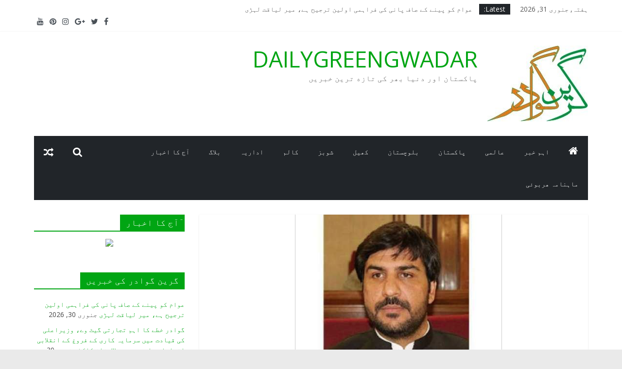

--- FILE ---
content_type: text/html; charset=UTF-8
request_url: https://dailygreengwadar.com/2022/03/03/%D8%B3%D8%B1%D8%AF%D8%A7%D8%B1%D8%A8%D8%A7%D8%A8%D8%B1%D9%85%D9%88%D8%B3%DB%8C%D9%B0-%D8%AE%DB%8C%D9%84-%D9%86%DB%92-%D9%85%D8%AD%DA%A9%D9%85%DB%81-%D8%B2%D8%B1%D8%A7%D8%B9%D8%AA-%DA%A9%DB%92-%D8%A7/
body_size: 94879
content:
<!DOCTYPE html>
<html dir="rtl" lang="ur">
<head>
			<meta charset="UTF-8" />
		<meta name="viewport" content="width=device-width, initial-scale=1">
		<link rel="profile" href="http://gmpg.org/xfn/11" />
		<title>سرداربابرموسیٰ خیل نے محکمہ زراعت کے افسران کی ون اسٹیپ پروموشن نہ ہونے پررپورٹ طلب کرلی &#8211; DAILYGREENGWADAR</title>
<link rel='dns-prefetch' href='//fonts.googleapis.com' />
<link rel='dns-prefetch' href='//s.w.org' />
<link rel="alternate" type="application/rss+xml" title="DAILYGREENGWADAR &raquo; فیڈ" href="https://dailygreengwadar.com/feed/" />
<link rel="alternate" type="application/rss+xml" title="DAILYGREENGWADAR &raquo; تبصروں کی فیڈ" href="https://dailygreengwadar.com/comments/feed/" />
<link rel="alternate" type="application/rss+xml" title="DAILYGREENGWADAR &raquo; سرداربابرموسیٰ خیل نے محکمہ زراعت کے افسران کی ون اسٹیپ پروموشن نہ ہونے پررپورٹ طلب کرلی تبصروں کی فیڈ" href="https://dailygreengwadar.com/2022/03/03/%d8%b3%d8%b1%d8%af%d8%a7%d8%b1%d8%a8%d8%a7%d8%a8%d8%b1%d9%85%d9%88%d8%b3%db%8c%d9%b0-%d8%ae%db%8c%d9%84-%d9%86%db%92-%d9%85%d8%ad%da%a9%d9%85%db%81-%d8%b2%d8%b1%d8%a7%d8%b9%d8%aa-%da%a9%db%92-%d8%a7/feed/" />
		<script type="text/javascript">
			window._wpemojiSettings = {"baseUrl":"https:\/\/s.w.org\/images\/core\/emoji\/13.0.0\/72x72\/","ext":".png","svgUrl":"https:\/\/s.w.org\/images\/core\/emoji\/13.0.0\/svg\/","svgExt":".svg","source":{"concatemoji":"https:\/\/dailygreengwadar.com\/wp-includes\/js\/wp-emoji-release.min.js?ver=5.5.17"}};
			!function(e,a,t){var n,r,o,i=a.createElement("canvas"),p=i.getContext&&i.getContext("2d");function s(e,t){var a=String.fromCharCode;p.clearRect(0,0,i.width,i.height),p.fillText(a.apply(this,e),0,0);e=i.toDataURL();return p.clearRect(0,0,i.width,i.height),p.fillText(a.apply(this,t),0,0),e===i.toDataURL()}function c(e){var t=a.createElement("script");t.src=e,t.defer=t.type="text/javascript",a.getElementsByTagName("head")[0].appendChild(t)}for(o=Array("flag","emoji"),t.supports={everything:!0,everythingExceptFlag:!0},r=0;r<o.length;r++)t.supports[o[r]]=function(e){if(!p||!p.fillText)return!1;switch(p.textBaseline="top",p.font="600 32px Arial",e){case"flag":return s([127987,65039,8205,9895,65039],[127987,65039,8203,9895,65039])?!1:!s([55356,56826,55356,56819],[55356,56826,8203,55356,56819])&&!s([55356,57332,56128,56423,56128,56418,56128,56421,56128,56430,56128,56423,56128,56447],[55356,57332,8203,56128,56423,8203,56128,56418,8203,56128,56421,8203,56128,56430,8203,56128,56423,8203,56128,56447]);case"emoji":return!s([55357,56424,8205,55356,57212],[55357,56424,8203,55356,57212])}return!1}(o[r]),t.supports.everything=t.supports.everything&&t.supports[o[r]],"flag"!==o[r]&&(t.supports.everythingExceptFlag=t.supports.everythingExceptFlag&&t.supports[o[r]]);t.supports.everythingExceptFlag=t.supports.everythingExceptFlag&&!t.supports.flag,t.DOMReady=!1,t.readyCallback=function(){t.DOMReady=!0},t.supports.everything||(n=function(){t.readyCallback()},a.addEventListener?(a.addEventListener("DOMContentLoaded",n,!1),e.addEventListener("load",n,!1)):(e.attachEvent("onload",n),a.attachEvent("onreadystatechange",function(){"complete"===a.readyState&&t.readyCallback()})),(n=t.source||{}).concatemoji?c(n.concatemoji):n.wpemoji&&n.twemoji&&(c(n.twemoji),c(n.wpemoji)))}(window,document,window._wpemojiSettings);
		</script>
		<style type="text/css">
img.wp-smiley,
img.emoji {
	display: inline !important;
	border: none !important;
	box-shadow: none !important;
	height: 1em !important;
	width: 1em !important;
	margin: 0 .07em !important;
	vertical-align: -0.1em !important;
	background: none !important;
	padding: 0 !important;
}
</style>
	<link rel='stylesheet' id='wp-block-library-rtl-css'  href='https://dailygreengwadar.com/wp-includes/css/dist/block-library/style-rtl.min.css?ver=5.5.17' type='text/css' media='all' />
<style id='wp-block-library-inline-css' type='text/css'>
.has-text-align-justify{text-align:justify;}
</style>
<link rel='stylesheet' id='wp-block-library-theme-rtl-css'  href='https://dailygreengwadar.com/wp-includes/css/dist/block-library/theme-rtl.min.css?ver=5.5.17' type='text/css' media='all' />
<link rel='stylesheet' id='lw-custom-css'  href='https://dailygreengwadar.com/wp-content/plugins/location-weather/assets/css/custom.css?ver=1.1.2' type='text/css' media='all' />
<link rel='stylesheet' id='location-weather-style-css'  href='https://dailygreengwadar.com/wp-content/plugins/location-weather/assets/css/style.css?ver=1.1.2' type='text/css' media='all' />
<link rel='stylesheet' id='colormag_style-rtl-css'  href='https://dailygreengwadar.com/wp-content/themes/colormag/style-rtl.css?ver=2.0.0.3' type='text/css' media='all' />
<style id='colormag_style-inline-css' type='text/css'>
.colormag-button,blockquote,button,input[type=reset],input[type=button],input[type=submit],#masthead.colormag-header-clean #site-navigation.main-small-navigation .menu-toggle,.fa.search-top:hover,#masthead.colormag-header-classic #site-navigation.main-small-navigation .menu-toggle,.main-navigation ul li.focus > a,#masthead.colormag-header-classic .main-navigation ul ul.sub-menu li.focus > a,.home-icon.front_page_on,.main-navigation a:hover,.main-navigation ul li ul li a:hover,.main-navigation ul li ul li:hover>a,.main-navigation ul li.current-menu-ancestor>a,.main-navigation ul li.current-menu-item ul li a:hover,.main-navigation ul li.current-menu-item>a,.main-navigation ul li.current_page_ancestor>a,.main-navigation ul li.current_page_item>a,.main-navigation ul li:hover>a,.main-small-navigation li a:hover,.site-header .menu-toggle:hover,#masthead.colormag-header-classic .main-navigation ul ul.sub-menu li:hover > a,#masthead.colormag-header-classic .main-navigation ul ul.sub-menu li.current-menu-ancestor > a,#masthead.colormag-header-classic .main-navigation ul ul.sub-menu li.current-menu-item > a,#masthead .main-small-navigation li:hover > a,#masthead .main-small-navigation li.current-page-ancestor > a,#masthead .main-small-navigation li.current-menu-ancestor > a,#masthead .main-small-navigation li.current-page-item > a,#masthead .main-small-navigation li.current-menu-item > a,.main-small-navigation .current-menu-item>a,.main-small-navigation .current_page_item > a,.promo-button-area a:hover,#content .wp-pagenavi .current,#content .wp-pagenavi a:hover,.format-link .entry-content a,.pagination span,.comments-area .comment-author-link span,#secondary .widget-title span,.footer-widgets-area .widget-title span,.colormag-footer--classic .footer-widgets-area .widget-title span::before,.advertisement_above_footer .widget-title span,#content .post .article-content .above-entry-meta .cat-links a,.page-header .page-title span,.entry-meta .post-format i,.more-link,.no-post-thumbnail,.widget_featured_slider .slide-content .above-entry-meta .cat-links a,.widget_highlighted_posts .article-content .above-entry-meta .cat-links a,.widget_featured_posts .article-content .above-entry-meta .cat-links a,.widget_featured_posts .widget-title span,.widget_slider_area .widget-title span,.widget_beside_slider .widget-title span,.wp-block-quote,.wp-block-quote.is-style-large,.wp-block-quote.has-text-align-right{background-color:#00a513;}#site-title a,.next a:hover,.previous a:hover,.social-links i.fa:hover,a,#masthead.colormag-header-clean .social-links li:hover i.fa,#masthead.colormag-header-classic .social-links li:hover i.fa,#masthead.colormag-header-clean .breaking-news .newsticker a:hover,#masthead.colormag-header-classic .breaking-news .newsticker a:hover,#masthead.colormag-header-classic #site-navigation .fa.search-top:hover,#masthead.colormag-header-classic #site-navigation.main-navigation .random-post a:hover .fa-random,.dark-skin #masthead.colormag-header-classic #site-navigation.main-navigation .home-icon:hover .fa,#masthead .main-small-navigation li:hover > .sub-toggle i,.better-responsive-menu #masthead .main-small-navigation .sub-toggle.active .fa,#masthead.colormag-header-classic .main-navigation .home-icon a:hover .fa,.pagination a span:hover,#content .comments-area a.comment-edit-link:hover,#content .comments-area a.comment-permalink:hover,#content .comments-area article header cite a:hover,.comments-area .comment-author-link a:hover,.comment .comment-reply-link:hover,.nav-next a,.nav-previous a,.footer-widgets-area a:hover,a#scroll-up i,#content .post .article-content .entry-title a:hover,.entry-meta .byline i,.entry-meta .cat-links i,.entry-meta a,.post .entry-title a:hover,.search .entry-title a:hover,.entry-meta .comments-link a:hover,.entry-meta .edit-link a:hover,.entry-meta .posted-on a:hover,.entry-meta .tag-links a:hover,.single #content .tags a:hover,.post-box .entry-meta .cat-links a:hover,.post-box .entry-meta .posted-on a:hover,.post.post-box .entry-title a:hover,.widget_featured_slider .slide-content .below-entry-meta .byline a:hover,.widget_featured_slider .slide-content .below-entry-meta .comments a:hover,.widget_featured_slider .slide-content .below-entry-meta .posted-on a:hover,.widget_featured_slider .slide-content .entry-title a:hover,.byline a:hover,.comments a:hover,.edit-link a:hover,.posted-on a:hover,.tag-links a:hover,.widget_highlighted_posts .article-content .below-entry-meta .byline a:hover,.widget_highlighted_posts .article-content .below-entry-meta .comments a:hover,.widget_highlighted_posts .article-content .below-entry-meta .posted-on a:hover,.widget_highlighted_posts .article-content .entry-title a:hover,.widget_featured_posts .article-content .entry-title a:hover,.related-posts-main-title .fa,.single-related-posts .article-content .entry-title a:hover{color:#00a513;}#site-navigation{border-top-color:#00a513;}#masthead.colormag-header-classic .main-navigation ul ul.sub-menu li:hover,#masthead.colormag-header-classic .main-navigation ul ul.sub-menu li.current-menu-ancestor,#masthead.colormag-header-classic .main-navigation ul ul.sub-menu li.current-menu-item,#masthead.colormag-header-classic #site-navigation .menu-toggle,#masthead.colormag-header-classic #site-navigation .menu-toggle:hover,#masthead.colormag-header-classic .main-navigation ul > li:hover > a,#masthead.colormag-header-classic .main-navigation ul > li.current-menu-item > a,#masthead.colormag-header-classic .main-navigation ul > li.current-menu-ancestor > a,#masthead.colormag-header-classic .main-navigation ul li.focus > a,.promo-button-area a:hover,.pagination a span:hover{border-color:#00a513;}#secondary .widget-title,.footer-widgets-area .widget-title,.advertisement_above_footer .widget-title,.page-header .page-title,.widget_featured_posts .widget-title,.widget_slider_area .widget-title,.widget_beside_slider .widget-title{border-bottom-color:#00a513;}@media (max-width:768px){.better-responsive-menu .sub-toggle{background-color:#008700;}}
</style>
<link rel='stylesheet' id='colormag-fontawesome-css'  href='https://dailygreengwadar.com/wp-content/themes/colormag/fontawesome/css/font-awesome.min.css?ver=2.0.0.3' type='text/css' media='all' />
<link rel='stylesheet' id='colormag_googlefonts-css'  href='//fonts.googleapis.com/css?family=Open+Sans%3A400%2C600&#038;ver=2.0.0.3' type='text/css' media='all' />
<link rel='stylesheet' id='social-logos-css'  href='https://dailygreengwadar.com/wp-content/plugins/jetpack/_inc/social-logos/social-logos.min.css?ver=8.9.4' type='text/css' media='all' />
<link rel='stylesheet' id='jetpack_css-rtl-css'  href='https://dailygreengwadar.com/wp-content/plugins/jetpack/css/jetpack-rtl.css?ver=8.9.4' type='text/css' media='all' />
<script type='text/javascript' src='https://dailygreengwadar.com/wp-includes/js/jquery/jquery.js?ver=1.12.4-wp' id='jquery-core-js'></script>
<!--[if lte IE 8]>
<script type='text/javascript' src='https://dailygreengwadar.com/wp-content/themes/colormag/js/html5shiv.min.js?ver=2.0.0.3' id='html5-js'></script>
<![endif]-->
<link rel="https://api.w.org/" href="https://dailygreengwadar.com/wp-json/" /><link rel="alternate" type="application/json" href="https://dailygreengwadar.com/wp-json/wp/v2/posts/32199" /><link rel="EditURI" type="application/rsd+xml" title="RSD" href="https://dailygreengwadar.com/xmlrpc.php?rsd" />
<link rel="wlwmanifest" type="application/wlwmanifest+xml" href="https://dailygreengwadar.com/wp-includes/wlwmanifest.xml" /> 
<link rel='prev' title='بے گناہ افراد کا قتل گویا پوری انسانیت کے قتل کے مترادف ہے، حاجی محمد خان طور اتمان خیل' href='https://dailygreengwadar.com/2022/03/03/%d8%a8%db%92-%da%af%d9%86%d8%a7%db%81-%d8%a7%d9%81%d8%b1%d8%a7%d8%af-%da%a9%d8%a7-%d9%82%d8%aa%d9%84-%da%af%d9%88%db%8c%d8%a7-%d9%be%d9%88%d8%b1%db%8c-%d8%a7%d9%86%d8%b3%d8%a7%d9%86%db%8c%d8%aa-%da%a9/' />
<link rel='next' title='تحریک انصاف حکومت ختم ہو رہی ہے بلوچستان سے سردار یار محمد رند کا استعفیٰ بارش کا پہلا قطرہ ثابت ہوا ہے،سراج الحق' href='https://dailygreengwadar.com/2022/03/03/%d8%aa%d8%ad%d8%b1%db%8c%da%a9-%d8%a7%d9%86%d8%b5%d8%a7%d9%81-%d8%ad%da%a9%d9%88%d9%85%d8%aa-%d8%ae%d8%aa%d9%85-%db%81%d9%88-%d8%b1%db%81%db%8c-%db%81%db%92-%d8%a8%d9%84%d9%88%da%86%d8%b3%d8%aa%d8%a7/' />
<meta name="generator" content="WordPress 5.5.17" />
<link rel="canonical" href="https://dailygreengwadar.com/2022/03/03/%d8%b3%d8%b1%d8%af%d8%a7%d8%b1%d8%a8%d8%a7%d8%a8%d8%b1%d9%85%d9%88%d8%b3%db%8c%d9%b0-%d8%ae%db%8c%d9%84-%d9%86%db%92-%d9%85%d8%ad%da%a9%d9%85%db%81-%d8%b2%d8%b1%d8%a7%d8%b9%d8%aa-%da%a9%db%92-%d8%a7/" />
<link rel='shortlink' href='https://dailygreengwadar.com/?p=32199' />
<link rel="alternate" type="application/json+oembed" href="https://dailygreengwadar.com/wp-json/oembed/1.0/embed?url=https%3A%2F%2Fdailygreengwadar.com%2F2022%2F03%2F03%2F%25d8%25b3%25d8%25b1%25d8%25af%25d8%25a7%25d8%25b1%25d8%25a8%25d8%25a7%25d8%25a8%25d8%25b1%25d9%2585%25d9%2588%25d8%25b3%25db%258c%25d9%25b0-%25d8%25ae%25db%258c%25d9%2584-%25d9%2586%25db%2592-%25d9%2585%25d8%25ad%25da%25a9%25d9%2585%25db%2581-%25d8%25b2%25d8%25b1%25d8%25a7%25d8%25b9%25d8%25aa-%25da%25a9%25db%2592-%25d8%25a7%2F" />
<link rel="alternate" type="text/xml+oembed" href="https://dailygreengwadar.com/wp-json/oembed/1.0/embed?url=https%3A%2F%2Fdailygreengwadar.com%2F2022%2F03%2F03%2F%25d8%25b3%25d8%25b1%25d8%25af%25d8%25a7%25d8%25b1%25d8%25a8%25d8%25a7%25d8%25a8%25d8%25b1%25d9%2585%25d9%2588%25d8%25b3%25db%258c%25d9%25b0-%25d8%25ae%25db%258c%25d9%2584-%25d9%2586%25db%2592-%25d9%2585%25d8%25ad%25da%25a9%25d9%2585%25db%2581-%25d8%25b2%25d8%25b1%25d8%25a7%25d8%25b9%25d8%25aa-%25da%25a9%25db%2592-%25d8%25a7%2F&#038;format=xml" />
<style type='text/css'>img#wpstats{display:none}</style><link rel="pingback" href="https://dailygreengwadar.com/xmlrpc.php">
<!-- Jetpack Open Graph Tags -->
<meta property="og:type" content="article" />
<meta property="og:title" content="سرداربابرموسیٰ خیل نے محکمہ زراعت کے افسران کی ون اسٹیپ پروموشن نہ ہونے پررپورٹ طلب کرلی" />
<meta property="og:url" content="https://dailygreengwadar.com/2022/03/03/%d8%b3%d8%b1%d8%af%d8%a7%d8%b1%d8%a8%d8%a7%d8%a8%d8%b1%d9%85%d9%88%d8%b3%db%8c%d9%b0-%d8%ae%db%8c%d9%84-%d9%86%db%92-%d9%85%d8%ad%da%a9%d9%85%db%81-%d8%b2%d8%b1%d8%a7%d8%b9%d8%aa-%da%a9%db%92-%d8%a7/" />
<meta property="og:description" content="کوئٹہ(ڈیلی گرین گوادر)ڈپٹی اسپیکر بلوچستان اسمبلی سردار بابر موسیٰ خیل نے کلکٹر کسٹم کو پیر کو اسمبلی طلب کرلیا، محکمہ زراعت کے افسران کی ون اسٹیپ پروموشن نہ ہونے پر رپورٹ طلب کرلی،جمعرات کو بلوچست…" />
<meta property="article:published_time" content="2022-03-03T15:15:29+00:00" />
<meta property="article:modified_time" content="2022-03-03T15:15:33+00:00" />
<meta property="og:site_name" content="DAILYGREENGWADAR" />
<meta property="og:image" content="https://dailygreengwadar.com/wp-content/uploads/2021/08/babar.png" />
<meta property="og:image:width" content="631" />
<meta property="og:image:height" content="338" />
<meta property="og:locale" content="ur_PK" />
<meta name="twitter:text:title" content="سرداربابرموسیٰ خیل نے محکمہ زراعت کے افسران کی ون اسٹیپ پروموشن نہ ہونے پررپورٹ طلب کرلی" />
<meta name="twitter:image" content="https://dailygreengwadar.com/wp-content/uploads/2021/08/babar.png?w=640" />
<meta name="twitter:card" content="summary_large_image" />

<!-- End Jetpack Open Graph Tags -->
<link rel="icon" href="https://dailygreengwadar.com/wp-content/uploads/2020/09/cropped-GREENGWADAR-1-2-32x32.jpg" sizes="32x32" />
<link rel="icon" href="https://dailygreengwadar.com/wp-content/uploads/2020/09/cropped-GREENGWADAR-1-2-192x192.jpg" sizes="192x192" />
<link rel="apple-touch-icon" href="https://dailygreengwadar.com/wp-content/uploads/2020/09/cropped-GREENGWADAR-1-2-180x180.jpg" />
<meta name="msapplication-TileImage" content="https://dailygreengwadar.com/wp-content/uploads/2020/09/cropped-GREENGWADAR-1-2-270x270.jpg" />
</head>

<body class="rtl post-template-default single single-post postid-32199 single-format-standard wp-custom-logo wp-embed-responsive right-sidebar wide">

		<div id="page" class="hfeed site">
				<a class="skip-link screen-reader-text" href="#main">Skip to content</a>
				<header id="masthead" class="site-header clearfix colormag-header-clean">
				<div id="header-text-nav-container" class="clearfix">
		
			<div class="news-bar">
				<div class="inner-wrap clearfix">
					
		<div class="date-in-header">
			ہفتہ, جنوری 31, 2026		</div>

		
		<div class="breaking-news">
			<strong class="breaking-news-latest">Latest:</strong>

			<ul class="newsticker">
									<li>
						<a href="https://dailygreengwadar.com/2026/01/30/%d8%b9%d9%88%d8%a7%d9%85-%da%a9%d9%88-%d9%be%db%8c%d9%86%db%92-%da%a9%db%92-%d8%b5%d8%a7%d9%81-%d9%be%d8%a7%d9%86%db%8c-%da%a9%db%8c-%d9%81%d8%b1%d8%a7%db%81%d9%85%db%8c-%d8%a7%d9%88%d9%84%db%8c%d9%86/" title="عوام کو پینے کے صاف پانی کی فراہمی اولین ترجیح ہے، میر لیاقت لہڑی">
							عوام کو پینے کے صاف پانی کی فراہمی اولین ترجیح ہے، میر لیاقت لہڑی						</a>
					</li>
									<li>
						<a href="https://dailygreengwadar.com/2026/01/30/%da%af%d9%88%d8%a7%d8%af%d8%b1-%d8%ae%d8%b7%db%92-%da%a9%d8%a7-%d8%a7%db%81%d9%85-%d8%aa%d8%ac%d8%a7%d8%b1%d8%aa%db%8c-%da%af%db%8c%d9%b9-%d9%88%db%92%d8%8c-%d9%88%d8%b2%db%8c%d8%b1%d8%a7%d8%b9%d9%84/" title="گوادر خطے کا اہم تجارتی گیٹ وے، وزیراعلی کی قیادت میں سرمایہ کاری کے فروغ کے انقلابی اقدامات جاری ہیں، بلال خان کاکڑ">
							گوادر خطے کا اہم تجارتی گیٹ وے، وزیراعلی کی قیادت میں سرمایہ کاری کے فروغ کے انقلابی اقدامات جاری ہیں، بلال خان کاکڑ						</a>
					</li>
									<li>
						<a href="https://dailygreengwadar.com/2026/01/30/%da%a9%d9%88%d8%a6%d9%b9%db%81-%d8%b3%d9%85%db%8c%d8%aa-%d8%a8%d9%84%d9%88%da%86%d8%b3%d8%aa%d8%a7%d9%86-%da%a9%db%92-%d9%85%d8%ae%d8%aa%d9%84%d9%81-%d8%a7%d8%b6%d9%84%d8%a7%d8%b9-%d9%85%db%8c-22/" title="کوئٹہ سمیت بلوچستان کے مختلف اضلاع میں آج ہلکی سے درمیانی بارش، تیز ہواؤں اور برفباری کا امکان">
							کوئٹہ سمیت بلوچستان کے مختلف اضلاع میں آج ہلکی سے درمیانی بارش، تیز ہواؤں اور برفباری کا امکان						</a>
					</li>
									<li>
						<a href="https://dailygreengwadar.com/2026/01/30/%d8%a8%db%8c-%db%8c%d9%88-%d8%ac%db%92-%da%a9%db%92-%d9%86%d9%88%d9%85%d9%86%d8%aa%d8%ae%d8%a8-%d8%b9%db%81%d8%af%db%8c%d8%af%d8%a7%d8%b1%d8%a7%d9%86-%d8%a7%d9%be%d9%86%db%92-%d9%82%d9%84%d9%85-%d8%a7/" title="بی یو جے کے نومنتخب عہدیداران اپنے قلم اور فکر کو ملک و قوم کے بہترین مفاد میں بروئے کار لائیں، جعفرخان مندوخیل">
							بی یو جے کے نومنتخب عہدیداران اپنے قلم اور فکر کو ملک و قوم کے بہترین مفاد میں بروئے کار لائیں، جعفرخان مندوخیل						</a>
					</li>
									<li>
						<a href="https://dailygreengwadar.com/2026/01/30/%d8%a8%db%8c-%db%8c%d9%88-%d8%ac%db%92-%da%a9%db%8c-%d9%86%d9%88%d9%85%d9%86%d8%aa%d8%ae%d8%a8-%d9%82%db%8c%d8%a7%d8%af%d8%aa-%d8%b5%d8%ad%d8%a7%d9%81%db%8c-%d8%a8%d8%b1%d8%a7%d8%af%d8%b1%db%8c-%da%a9/" title="بی یو جے کی نومنتخب قیادت صحافی برادری کے حقوق کے تحفظ، آزادی صحافت کے فروغ کیلئے کام کریگی، علی احمد لانگو">
							بی یو جے کی نومنتخب قیادت صحافی برادری کے حقوق کے تحفظ، آزادی صحافت کے فروغ کیلئے کام کریگی، علی احمد لانگو						</a>
					</li>
							</ul>
		</div>

		
		<div class="social-links clearfix">
			<ul>
				<li><a href="https://www.facebook.com/Daily-Green-Gwadar-100784224693615" ><i class="fa fa-facebook"></i></a></li><li><a href="https://twitter.com/dailygreengwad1" ><i class="fa fa-twitter"></i></a></li><li><a href="#" ><i class="fa fa-google-plus"></i></a></li><li><a href="#" ><i class="fa fa-instagram"></i></a></li><li><a href="#" ><i class="fa fa-pinterest"></i></a></li><li><a href="https://www.youtube.com/channel/UCOvIeElstHVncAeADz3Tk3g?view_as=subscriber" ><i class="fa fa-youtube"></i></a></li>			</ul>
		</div><!-- .social-links -->
						</div>
			</div>

			
		<div class="inner-wrap">
			<div id="header-text-nav-wrap" class="clearfix">

				<div id="header-left-section">
											<div id="header-logo-image">
							<a href="https://dailygreengwadar.com/" class="custom-logo-link" rel="home"><img width="207" height="156" src="https://dailygreengwadar.com/wp-content/uploads/2020/09/cropped-GREENGWADAR-1-1.jpg" class="custom-logo" alt="DAILYGREENGWADAR" /></a>						</div><!-- #header-logo-image -->
						
					<div id="header-text" class="">
													<h3 id="site-title">
								<a href="https://dailygreengwadar.com/" title="DAILYGREENGWADAR" rel="home">DAILYGREENGWADAR</a>
							</h3>
						
													<p id="site-description">
								پاکستان اور دنیا بھر کی تازه ترین خبریں							</p><!-- #site-description -->
											</div><!-- #header-text -->
				</div><!-- #header-left-section -->

				<div id="header-right-section">
									</div><!-- #header-right-section -->

			</div><!-- #header-text-nav-wrap -->
		</div><!-- .inner-wrap -->

		
		<nav id="site-navigation" class="main-navigation clearfix" role="navigation">
			<div class="inner-wrap clearfix">
				
					<div class="home-icon">
						<a href="https://dailygreengwadar.com/"
						   title="DAILYGREENGWADAR"
						>
							<i class="fa fa-home"></i>
						</a>
					</div>
				
									<div class="search-random-icons-container">
						
		<div class="random-post">
							<a href="https://dailygreengwadar.com/2023/01/09/%d8%ac%d8%a7%d9%85%d8%b9%db%81-%da%a9%db%92-%d8%aa%d8%b1%d9%82%db%8c-%d8%a7%d9%88%d8%b1-%d8%a8%db%81%d8%aa%d8%b1%db%8c-%da%a9%db%92-%d9%84%d8%a6%db%92-%db%81%d8%b1-%d9%85%d9%85%da%a9%d9%86-%d8%a7/" title="View a random post">
					<i class="fa fa-random"></i>
				</a>
					</div>

									<div class="top-search-wrap">
								<i class="fa fa-search search-top"></i>
								<div class="search-form-top">
									
<form action="https://dailygreengwadar.com/"
      class="search-form searchform clearfix"
      method="get"
      role="search"
>

	<div class="search-wrap">
		<input type="search"
		       class="s field"
		       name="s"
		       value=""
		       placeholder="Search"
		/>

		<button class="search-icon" type="submit"></button>
	</div>

</form><!-- .searchform -->
								</div>
							</div>
											</div>
				
				<p class="menu-toggle"></p>
				<div class="menu-primary-container"><ul id="menu-primary" class="menu"><li id="menu-item-77" class="menu-item menu-item-type-taxonomy menu-item-object-category menu-item-77"><a href="https://dailygreengwadar.com/category/%d8%a7%db%81%d9%85-%d8%ae%d8%a8%d8%b1/">اہم خبر</a></li>
<li id="menu-item-80" class="menu-item menu-item-type-taxonomy menu-item-object-category menu-item-80"><a href="https://dailygreengwadar.com/category/%d8%b9%d8%a7%d9%84%d9%85%db%8c/">عالمی</a></li>
<li id="menu-item-79" class="menu-item menu-item-type-taxonomy menu-item-object-category menu-item-79"><a href="https://dailygreengwadar.com/category/%d9%be%d8%a7%da%a9%d8%b3%d8%aa%d8%a7%d9%86/">پاکستان</a></li>
<li id="menu-item-78" class="menu-item menu-item-type-taxonomy menu-item-object-category current-post-ancestor current-menu-parent current-post-parent menu-item-78"><a href="https://dailygreengwadar.com/category/%d8%a8%d9%84%d9%88%da%86%d8%b3%d8%aa%d8%a7%d9%86/">بلوچستان</a></li>
<li id="menu-item-82" class="menu-item menu-item-type-taxonomy menu-item-object-category menu-item-82"><a href="https://dailygreengwadar.com/category/%da%a9%da%be%db%8c%d9%84/">کھیل</a></li>
<li id="menu-item-81" class="menu-item menu-item-type-taxonomy menu-item-object-category menu-item-81"><a href="https://dailygreengwadar.com/category/%d8%b4%d9%88%d8%a8%d8%b2/">شوبز</a></li>
<li id="menu-item-83" class="menu-item menu-item-type-taxonomy menu-item-object-category menu-item-83"><a href="https://dailygreengwadar.com/category/%da%a9%d8%a7%d9%84%d9%85/">کالم</a></li>
<li id="menu-item-1120" class="menu-item menu-item-type-taxonomy menu-item-object-category menu-item-1120"><a href="https://dailygreengwadar.com/category/%d8%a7%d8%af%d8%a7%d8%b1%db%8c%db%81/">اداریہ</a></li>
<li id="menu-item-1121" class="menu-item menu-item-type-taxonomy menu-item-object-category menu-item-1121"><a href="https://dailygreengwadar.com/category/%d8%a8%d9%84%d8%a7%da%af/">بلاگ</a></li>
<li id="menu-item-1122" class="menu-item menu-item-type-post_type menu-item-object-page menu-item-1122"><a href="https://dailygreengwadar.com/%d8%a7%d9%93%d8%ac-%da%a9%d8%a7-%d8%a7%d8%ae%d8%a8%d8%a7%d8%b1/">آج کا اخبار</a></li>
<li id="menu-item-1220" class="menu-item menu-item-type-post_type menu-item-object-page menu-item-1220"><a href="https://dailygreengwadar.com/%d9%85%d8%a7%db%81%d9%86%d8%a7%d9%85%db%81-%da%be%d8%b1%d8%a8%d9%88%d8%a6%db%8c/">ماہنامہ ھربوئی</a></li>
</ul></div>
			</div>
		</nav>

				</div><!-- #header-text-nav-container -->
				</header><!-- #masthead -->
				<div id="main" class="clearfix">
				<div class="inner-wrap clearfix">
		
	<div id="primary">
		<div id="content" class="clearfix">

			
<article id="post-32199" class="post-32199 post type-post status-publish format-standard has-post-thumbnail hentry category-7 tag-4526">
	
				<div class="featured-image">
				<img width="631" height="338" src="https://dailygreengwadar.com/wp-content/uploads/2021/08/babar.png" class="attachment-colormag-featured-image size-colormag-featured-image wp-post-image" alt="" loading="lazy" srcset="https://dailygreengwadar.com/wp-content/uploads/2021/08/babar.png 631w, https://dailygreengwadar.com/wp-content/uploads/2021/08/babar-300x161.png 300w" sizes="(max-width: 631px) 100vw, 631px" />			</div>
			
	<div class="article-content clearfix">

		<div class="above-entry-meta"><span class="cat-links"><a href="https://dailygreengwadar.com/category/%d8%a8%d9%84%d9%88%da%86%d8%b3%d8%aa%d8%a7%d9%86/"  rel="category tag">بلوچستان</a>&nbsp;</span></div>
		<header class="entry-header">
			<h1 class="entry-title">
				سرداربابرموسیٰ خیل نے محکمہ زراعت کے افسران کی ون اسٹیپ پروموشن نہ ہونے پررپورٹ طلب کرلی			</h1>
		</header>

		<div class="below-entry-meta">
			<span class="posted-on"><a href="https://dailygreengwadar.com/2022/03/03/%d8%b3%d8%b1%d8%af%d8%a7%d8%b1%d8%a8%d8%a7%d8%a8%d8%b1%d9%85%d9%88%d8%b3%db%8c%d9%b0-%d8%ae%db%8c%d9%84-%d9%86%db%92-%d9%85%d8%ad%da%a9%d9%85%db%81-%d8%b2%d8%b1%d8%a7%d8%b9%d8%aa-%da%a9%db%92-%d8%a7/" title="3:15 شام" rel="bookmark"><i class="fa fa-calendar-o"></i> <time class="entry-date published" datetime="2022-03-03T15:15:29+00:00">مارچ 3, 2022</time><time class="updated" datetime="2022-03-03T15:15:33+00:00">مارچ 3, 2022</time></a></span>
			<span class="byline">
				<span class="author vcard">
					<i class="fa fa-user"></i>
					<a class="url fn n"
					   href="https://dailygreengwadar.com/author/greengwadar/"
					   title="green gwadar"
					>
						green gwadar					</a>
				</span>
			</span>

							<span class="comments">
						<a href="https://dailygreengwadar.com/2022/03/03/%d8%b3%d8%b1%d8%af%d8%a7%d8%b1%d8%a8%d8%a7%d8%a8%d8%b1%d9%85%d9%88%d8%b3%db%8c%d9%b0-%d8%ae%db%8c%d9%84-%d9%86%db%92-%d9%85%d8%ad%da%a9%d9%85%db%81-%d8%b2%d8%b1%d8%a7%d8%b9%d8%aa-%da%a9%db%92-%d8%a7/#respond"><i class="fa fa-comment"></i> 0 Comments</a>					</span>
				<span class="tag-links"><i class="fa fa-tags"></i><a href="https://dailygreengwadar.com/tag/%d8%b3%d8%b1%d8%af%d8%a7%d8%b1%d8%a8%d8%a7%d8%a8%d8%b1-%d9%85%d9%88%d8%b3%db%8c%d9%b0-%d8%ae%db%8c%d9%84/" rel="tag">سرداربابر موسیٰ خیل</a></span></div>
		<div class="entry-content clearfix">
			
<p>کوئٹہ(ڈیلی گرین گوادر)ڈپٹی اسپیکر بلوچستان اسمبلی سردار بابر موسیٰ خیل نے کلکٹر کسٹم کو پیر کو اسمبلی طلب کرلیا، محکمہ زراعت کے افسران کی ون اسٹیپ پروموشن نہ ہونے پر رپورٹ طلب کرلی،جمعرات کو بلوچستان اسمبلی کا اجلاس ایک گھنٹہ کی تاخیر سے ڈپٹی سپیکر سردار بابرخان موسیٰ خیل کی زیرصدارت شروع ہوا۔ اجلاس میں جمعیت علماء اسلام کے رکن میر زابد علی ریکی نے پوائنٹ آف آرڈر پر ماشکیل زیرو پوائنٹ کی مسلسل بندش کا مسئلہ اٹھاتے ہوئے کہا کہ اس سے قبل بھی ایوان میں اس مسئلے کو اٹھا چکا ہوں مگر ماشکیل زیر و پوائنٹ اب تک بند ہے کسٹم حکام کسی کی بات سننے کو تیار نہیں اور نہ ہی وہ اس ایوان کو اہمیت دیتے ہیں انہوں نے ڈپٹی سپیکر سے استدعا کی کہ کسٹم حکام کو بلوچستان اسمبلی طلب کرکے اس بابت بات کی جائے۔ جس پر ڈپٹی سپیکر سردار بابرخان موسیٰ خیل نے کلکٹر کسٹم کو پیر کے روز ایوان میں طلب کرنے کی رولنگ دی۔ اجلاس میں جمعیت علماء اسلام کے میر یونس عزیز زہری نے پوائنٹ آف آرڈر پر بات کرتے ہوئے کہا کہ خضدار میں بولان مائننگ کمپنی جو 1970ء کی دہائی سے کام کررہی ہے معاہدے کی مدت ختم ہونے کے باوجود کمپنی نے اپنا کام جاری رکھا ہوا ہے کمپنی کے سربراہ کا دفتر کوئٹہ میں ہے میں نے ان سے رابطہ کرنے کی کوشش کی تو ملاقات کی بجائے انہوں نے کہا کہ وہ صرف فون پر بات کرسکتے ہیں جس سے میرا استحقاق مجروح ہوا ہے جس پر میں تحریک استحقاق لاؤں گا انہوں نے کہا کہ اب خضدار میں صوبائی حکومت کو پچاس ہزار ایکڑا راضی کی الاٹمنٹ لیز کے لئے درخواست دی گئی ہے اور شنید ہے کہ یہ اراضی الاٹ ہونے جارہی ہے انہوں نے کہا کہ خضدار میونسپل ایریا میں پچاس ہزار ایکڑ اراضی اگر الاٹ کی گئی تو پھر شہر کو کہاں لے کر جائیں گے؟ ہم اس کی اجازت نہیں دیں گے اگر پی پی ایل کو یہ اراضی دی گئی تو اس پر ہم شدید احتجاج کریں گے۔ سابق وزیراعلیٰ نواب محمد اسلم رئیسانی نے کہا کہ یہ نہایت اہم معاملہ ہے ماضی میں اس ایوان کی ایک کمیٹی بنی تھی جس میں میں اور ملک سکندر خان ایڈووکیٹ بھی شامل تھے جس نے یہ رپورٹ دی تھی کہ یہاں کوئی اسٹیٹ لینڈ نہیں بلکہ تمام قبائل کی اراضی ہے اگر کسی بھی وفاقی یا صوبائی ادارے کو کسی بھی مقصد کے لئے زمین چاہئے تو وہ قبائل سے بات کرے پشتونخوا میپ کے نصراللہ زیرئے نے یونس عزیز زہری کے موقف کی حمایت کرتے ہوئے کہا کہ یہاں تمام اراضی صوبے میں آباد قبائل کی ہے مگر گزشتہ دنوں میں زیارت گیا تو وہاں علم ہوا کہ قبائل کی اراضی لوگوں کو الاٹ کی جارہی ہے یہی کچھ کوئٹہ میں مختلف قبائل کی اراضی کے ساتھ کیا جارہا ہے جبکہ انگریز دور میں بھی جب اراضی کی ضرورت پڑتی تھی تو وہ قبائل سے بات کرتے تھے۔ بلوچستان نیشنل پارٹی کے پارلیمانی لیڈر ملک نصیر شاہوانی نے پوائنٹ آف آرڈر پر محکمہ زراعت کے 21افسران کے ون سٹیپ پروموشن نہ ہونے کی جانب ایوان کی توجہ مبذول کراتے ہوئے کہا کہ ون سٹیپ پروموشن ان افسران کا حق ہے جو نہیں دیا جارہا اس حوالے سے ہم نے پہلے بھی ایوان میں آواز اٹھائے ان کی پروموشن کے لئے وزیراعلیٰ سے لے کر ایس اینڈجی اے ڈی، لاء ڈیپارٹمنٹ فنانس اور دیگر تمام محکموں نے نہ صرف منظوری دی بلکہ تمام مراحل بھی طے ہوگئے مگر اب ڈائریکٹرجنرل زراعت اس کی منظوری نہیں دے رہے اس سے ان افسران کی حق تلفی ہورہی ہے انہوں نے کہا کہ ہماری معلومات کے مطابق اس سارے عمل میں ڈی جی رکاوٹ بنے ہوئے ہیں ڈپٹی سپیکر اس حوالے سے رولنگ دیں تاکہ افسران کے ون سٹیپ پروموشن کو یقینی بنایا جاسکے جس پر ڈپٹی سپیکر نے رولنگ دیتے ہوئے متعلقہ محکمے سے اس حوالے سے رپورٹ طلب کرلی۔اجلاس میں عوامی مفاد کے نکتے پر اظہار خیال کرتے ہوئے ہزارہ ڈیموکریٹک پارٹی کے قادر علی نائل نے دو مارچ کو فاطمہ جناح روڈ پر واقع جوتوں کی دکان میں بم دھماکے میں تین افراد کے شہید ہونے کی مذمت کرتے ہوئے کہا کہ میں یہ پوچھنا چاہتاہوں کہ واقعے میں دکان میں موجود علمدار روڈ اور ہزارہ ٹاؤن سے تعلق رکھنے والے دونوجوان بھی شہید ہوئے ان کی لاشیں بمشکل شناخت کے قابل رہیں شہر میں خو ف وہراس پھیلانے والے ایسے واقعات کا تدارک کیوں نہیں ہورہا اسے دہشت گردی کا ایک عام واقعہ نہ سمجھا جائے ہم سمجھتے ہیں کہ یہ ایک بار پھر ہزارہ نسل کشی کی ایک کڑی ہے جس طرح ماضی میں ہزارہ قوم کو محدود کرنے کی کوششیں کی گئیں اب ایک مرتبہ پھر یہ سلسلہ شروع کرنے کی کوششیں ہورہی ہیں انہوں نے زور دیا کہ فاطمہ جناح روڈ واقعے کو ایک عام واقعہ قرار نہ دیا جائے بلکہ اس کی تحقیقات کراکے حقائق عوام کے سامنے لائے جائیں۔بی این پی کے میر اکبر مینگل نے فاطمہ جناح روڈ واقعے کی مذمت کرتے ہوئے جاں بحق افراد کے اہلخانہ سے اظہار یکجہتی کیا انہوں نے اسلام آباد میں بلوچستان کے طلبہ پر پولیس کی جانب سے تشدد کی مذمت کرتے ہوئے کہاکہ دوسرے صوبوں میں زیر تعلیم بلوچستان کے طلباء عدم تحفظ کا شکار ہیں تشدد کرکے انہیں ہراساں کیا جاتا ہے حال ہی میں اسلام آباد پولیس نے جو رویہ اپنا یا وہ قابل مذمت ہے۔ بی این پی کے احمد نواز بلوچ نے بھی فاطمہ جناح روڈ واقعے کی مذمت اورمتاثرہ خاندانوں سے تعزیت ویکجہتی کااظہار کیا انہوں نے گزشتہ دنوں کردگاپ کے علاقے گورگینہ میں دوبچوں کو قتل کرکے ریوڑ چھیننے کے واقعے کی مذمت کی۔ بعدازاں ڈپٹی سپیکر نے گورنر بلوچستان کا حکمنامہ پڑ ھ کر سناتے ہوئے اجلاس غیر معینہ مدت تک ملتوی کردیا۔</p>
<div class="sharedaddy sd-sharing-enabled"><div class="robots-nocontent sd-block sd-social sd-social-icon-text sd-sharing"><h3 class="sd-title">Share this:</h3><div class="sd-content"><ul><li class="share-twitter"><a rel="nofollow noopener noreferrer" data-shared="sharing-twitter-32199" class="share-twitter sd-button share-icon" href="https://dailygreengwadar.com/2022/03/03/%d8%b3%d8%b1%d8%af%d8%a7%d8%b1%d8%a8%d8%a7%d8%a8%d8%b1%d9%85%d9%88%d8%b3%db%8c%d9%b0-%d8%ae%db%8c%d9%84-%d9%86%db%92-%d9%85%d8%ad%da%a9%d9%85%db%81-%d8%b2%d8%b1%d8%a7%d8%b9%d8%aa-%da%a9%db%92-%d8%a7/?share=twitter" target="_blank" title="Click to share on Twitter"><span>Twitter</span></a></li><li class="share-facebook"><a rel="nofollow noopener noreferrer" data-shared="sharing-facebook-32199" class="share-facebook sd-button share-icon" href="https://dailygreengwadar.com/2022/03/03/%d8%b3%d8%b1%d8%af%d8%a7%d8%b1%d8%a8%d8%a7%d8%a8%d8%b1%d9%85%d9%88%d8%b3%db%8c%d9%b0-%d8%ae%db%8c%d9%84-%d9%86%db%92-%d9%85%d8%ad%da%a9%d9%85%db%81-%d8%b2%d8%b1%d8%a7%d8%b9%d8%aa-%da%a9%db%92-%d8%a7/?share=facebook" target="_blank" title="Click to share on Facebook"><span>Facebook</span></a></li><li class="share-jetpack-whatsapp"><a rel="nofollow noopener noreferrer" data-shared="" class="share-jetpack-whatsapp sd-button share-icon" href="https://dailygreengwadar.com/2022/03/03/%d8%b3%d8%b1%d8%af%d8%a7%d8%b1%d8%a8%d8%a7%d8%a8%d8%b1%d9%85%d9%88%d8%b3%db%8c%d9%b0-%d8%ae%db%8c%d9%84-%d9%86%db%92-%d9%85%d8%ad%da%a9%d9%85%db%81-%d8%b2%d8%b1%d8%a7%d8%b9%d8%aa-%da%a9%db%92-%d8%a7/?share=jetpack-whatsapp" target="_blank" title="Click to share on WhatsApp"><span>WhatsApp</span></a></li><li class="share-end"></li></ul></div></div></div>		</div>

	</div>

	</article>

		</div><!-- #content -->

		
		<ul class="default-wp-page clearfix">
			<li class="previous"><a href="https://dailygreengwadar.com/2022/03/03/%d8%a8%db%92-%da%af%d9%86%d8%a7%db%81-%d8%a7%d9%81%d8%b1%d8%a7%d8%af-%da%a9%d8%a7-%d9%82%d8%aa%d9%84-%da%af%d9%88%db%8c%d8%a7-%d9%be%d9%88%d8%b1%db%8c-%d8%a7%d9%86%d8%b3%d8%a7%d9%86%db%8c%d8%aa-%da%a9/" rel="prev"><span class="meta-nav">&larr;</span> بے گناہ افراد کا قتل گویا پوری انسانیت کے قتل کے مترادف ہے، حاجی محمد خان طور اتمان خیل</a></li>
			<li class="next"><a href="https://dailygreengwadar.com/2022/03/03/%d8%aa%d8%ad%d8%b1%db%8c%da%a9-%d8%a7%d9%86%d8%b5%d8%a7%d9%81-%d8%ad%da%a9%d9%88%d9%85%d8%aa-%d8%ae%d8%aa%d9%85-%db%81%d9%88-%d8%b1%db%81%db%8c-%db%81%db%92-%d8%a8%d9%84%d9%88%da%86%d8%b3%d8%aa%d8%a7/" rel="next">تحریک انصاف حکومت ختم ہو رہی ہے بلوچستان سے سردار یار محمد رند کا استعفیٰ بارش کا پہلا قطرہ ثابت ہوا ہے،سراج الحق <span class="meta-nav">&rarr;</span></a></li>
		</ul>

		
	<div class="related-posts-wrapper">

		<h4 class="related-posts-main-title">
			<i class="fa fa-thumbs-up"></i><span>You May Also Like</span>
		</h4>

		<div class="related-posts clearfix">

							<div class="single-related-posts">

											<div class="related-posts-thumbnail">
							<a href="https://dailygreengwadar.com/2021/05/26/%d8%a8%d9%84%d9%88%da%86%d8%b3%d8%aa%d8%a7%d9%86-%d9%85%db%8c%da%ba-%da%a9%d9%88%d8%b1%d9%88%d9%86%d8%a7-%d9%88%d8%a7%d8%a6%d8%b1-%d8%b3-%da%a9%db%92-%da%a9%db%8c%d8%b3%d8%b2-%d9%85%db%8c%da%ba-%da%a9/" title="بلوچستان میں کورونا وائر س کے کیسز میں کمی آرہی ہے، لیاقت شاہوانی">
								<img width="390" height="205" src="https://dailygreengwadar.com/wp-content/uploads/2021/01/liaqat-390x205.jpg" class="attachment-colormag-featured-post-medium size-colormag-featured-post-medium wp-post-image" alt="" loading="lazy" />							</a>
						</div>
					
					<div class="article-content">
						<h3 class="entry-title">
							<a href="https://dailygreengwadar.com/2021/05/26/%d8%a8%d9%84%d9%88%da%86%d8%b3%d8%aa%d8%a7%d9%86-%d9%85%db%8c%da%ba-%da%a9%d9%88%d8%b1%d9%88%d9%86%d8%a7-%d9%88%d8%a7%d8%a6%d8%b1-%d8%b3-%da%a9%db%92-%da%a9%db%8c%d8%b3%d8%b2-%d9%85%db%8c%da%ba-%da%a9/" rel="bookmark" title="بلوچستان میں کورونا وائر س کے کیسز میں کمی آرہی ہے، لیاقت شاہوانی">
								بلوچستان میں کورونا وائر س کے کیسز میں کمی آرہی ہے، لیاقت شاہوانی							</a>
						</h3><!--/.post-title-->

						<div class="below-entry-meta">
			<span class="posted-on"><a href="https://dailygreengwadar.com/2021/05/26/%d8%a8%d9%84%d9%88%da%86%d8%b3%d8%aa%d8%a7%d9%86-%d9%85%db%8c%da%ba-%da%a9%d9%88%d8%b1%d9%88%d9%86%d8%a7-%d9%88%d8%a7%d8%a6%d8%b1-%d8%b3-%da%a9%db%92-%da%a9%db%8c%d8%b3%d8%b2-%d9%85%db%8c%da%ba-%da%a9/" title="1:32 شام" rel="bookmark"><i class="fa fa-calendar-o"></i> <time class="entry-date published" datetime="2021-05-26T13:32:00+00:00">مئی 26, 2021</time><time class="updated" datetime="2021-05-26T13:32:04+00:00">مئی 26, 2021</time></a></span>
			<span class="byline">
				<span class="author vcard">
					<i class="fa fa-user"></i>
					<a class="url fn n"
					   href="https://dailygreengwadar.com/author/greengwadar/"
					   title="green gwadar"
					>
						green gwadar					</a>
				</span>
			</span>

							<span class="comments">
													<i class="fa fa-comment"></i><a href="https://dailygreengwadar.com/2021/05/26/%d8%a8%d9%84%d9%88%da%86%d8%b3%d8%aa%d8%a7%d9%86-%d9%85%db%8c%da%ba-%da%a9%d9%88%d8%b1%d9%88%d9%86%d8%a7-%d9%88%d8%a7%d8%a6%d8%b1-%d8%b3-%da%a9%db%92-%da%a9%db%8c%d8%b3%d8%b2-%d9%85%db%8c%da%ba-%da%a9/#respond">0</a>												</span>
				</div>					</div>

				</div><!--/.related-->
							<div class="single-related-posts">

											<div class="related-posts-thumbnail">
							<a href="https://dailygreengwadar.com/2023/11/13/%da%a9%db%8c%d8%b3%da%a9%d9%88%da%a9%db%8c-%da%a9%d8%a7%d8%b1%d8%b1%d9%88%d8%a7%d8%a6%db%8c%d8%8c%d8%b9%d8%af%d9%85-%d8%a7%d8%af%d8%a7%d8%a6%db%8c%da%af%db%8c-%d9%be%d8%b1404%da%a9%d9%86%da%a9%d8%b4/" title="کیسکوکی کارروائی،عدم ادائیگی پر404کنکشنزمنقطع جبکہ کوئٹہ شہرسے59شنٹ اور ٹیمپرڈمیٹرزبھی اُتاردئیے">
								<img width="390" height="205" src="https://dailygreengwadar.com/wp-content/uploads/2023/09/casco-7-390x205.jpg" class="attachment-colormag-featured-post-medium size-colormag-featured-post-medium wp-post-image" alt="" loading="lazy" />							</a>
						</div>
					
					<div class="article-content">
						<h3 class="entry-title">
							<a href="https://dailygreengwadar.com/2023/11/13/%da%a9%db%8c%d8%b3%da%a9%d9%88%da%a9%db%8c-%da%a9%d8%a7%d8%b1%d8%b1%d9%88%d8%a7%d8%a6%db%8c%d8%8c%d8%b9%d8%af%d9%85-%d8%a7%d8%af%d8%a7%d8%a6%db%8c%da%af%db%8c-%d9%be%d8%b1404%da%a9%d9%86%da%a9%d8%b4/" rel="bookmark" title="کیسکوکی کارروائی،عدم ادائیگی پر404کنکشنزمنقطع جبکہ کوئٹہ شہرسے59شنٹ اور ٹیمپرڈمیٹرزبھی اُتاردئیے">
								کیسکوکی کارروائی،عدم ادائیگی پر404کنکشنزمنقطع جبکہ کوئٹہ شہرسے59شنٹ اور ٹیمپرڈمیٹرزبھی اُتاردئیے							</a>
						</h3><!--/.post-title-->

						<div class="below-entry-meta">
			<span class="posted-on"><a href="https://dailygreengwadar.com/2023/11/13/%da%a9%db%8c%d8%b3%da%a9%d9%88%da%a9%db%8c-%da%a9%d8%a7%d8%b1%d8%b1%d9%88%d8%a7%d8%a6%db%8c%d8%8c%d8%b9%d8%af%d9%85-%d8%a7%d8%af%d8%a7%d8%a6%db%8c%da%af%db%8c-%d9%be%d8%b1404%da%a9%d9%86%da%a9%d8%b4/" title="1:27 شام" rel="bookmark"><i class="fa fa-calendar-o"></i> <time class="entry-date published" datetime="2023-11-13T13:27:17+00:00">نومبر 13, 2023</time><time class="updated" datetime="2023-11-13T13:27:20+00:00">نومبر 13, 2023</time></a></span>
			<span class="byline">
				<span class="author vcard">
					<i class="fa fa-user"></i>
					<a class="url fn n"
					   href="https://dailygreengwadar.com/author/greengwadar/"
					   title="green gwadar"
					>
						green gwadar					</a>
				</span>
			</span>

							<span class="comments">
													<i class="fa fa-comment"></i><a href="https://dailygreengwadar.com/2023/11/13/%da%a9%db%8c%d8%b3%da%a9%d9%88%da%a9%db%8c-%da%a9%d8%a7%d8%b1%d8%b1%d9%88%d8%a7%d8%a6%db%8c%d8%8c%d8%b9%d8%af%d9%85-%d8%a7%d8%af%d8%a7%d8%a6%db%8c%da%af%db%8c-%d9%be%d8%b1404%da%a9%d9%86%da%a9%d8%b4/#respond">0</a>												</span>
				</div>					</div>

				</div><!--/.related-->
							<div class="single-related-posts">

											<div class="related-posts-thumbnail">
							<a href="https://dailygreengwadar.com/2022/01/25/%d8%a7%db%8c%d8%b1%d8%a7%d9%86%db%8c-%d8%b3%db%8c%d8%a8-%da%a9%db%8c-%d8%af%d8%b1%d8%a2%d9%85%d8%af-%d9%be%d8%b1-%d9%85%da%a9%d9%85%d9%84-%d9%be%d8%a7%d9%be%d9%86%d8%af%db%8c-%d9%84%da%af%d8%a7%d9%86/" title="ایرانی سیب کی درآمد پر مکمل پاپندی لگانے کا مطالبہ کرتے ہیں، حاجی نورمحمد دمڑ">
								<img width="390" height="205" src="https://dailygreengwadar.com/wp-content/uploads/2021/09/noor-390x205.jpg" class="attachment-colormag-featured-post-medium size-colormag-featured-post-medium wp-post-image" alt="" loading="lazy" />							</a>
						</div>
					
					<div class="article-content">
						<h3 class="entry-title">
							<a href="https://dailygreengwadar.com/2022/01/25/%d8%a7%db%8c%d8%b1%d8%a7%d9%86%db%8c-%d8%b3%db%8c%d8%a8-%da%a9%db%8c-%d8%af%d8%b1%d8%a2%d9%85%d8%af-%d9%be%d8%b1-%d9%85%da%a9%d9%85%d9%84-%d9%be%d8%a7%d9%be%d9%86%d8%af%db%8c-%d9%84%da%af%d8%a7%d9%86/" rel="bookmark" title="ایرانی سیب کی درآمد پر مکمل پاپندی لگانے کا مطالبہ کرتے ہیں، حاجی نورمحمد دمڑ">
								ایرانی سیب کی درآمد پر مکمل پاپندی لگانے کا مطالبہ کرتے ہیں، حاجی نورمحمد دمڑ							</a>
						</h3><!--/.post-title-->

						<div class="below-entry-meta">
			<span class="posted-on"><a href="https://dailygreengwadar.com/2022/01/25/%d8%a7%db%8c%d8%b1%d8%a7%d9%86%db%8c-%d8%b3%db%8c%d8%a8-%da%a9%db%8c-%d8%af%d8%b1%d8%a2%d9%85%d8%af-%d9%be%d8%b1-%d9%85%da%a9%d9%85%d9%84-%d9%be%d8%a7%d9%be%d9%86%d8%af%db%8c-%d9%84%da%af%d8%a7%d9%86/" title="1:00 شام" rel="bookmark"><i class="fa fa-calendar-o"></i> <time class="entry-date published" datetime="2022-01-25T13:00:29+00:00">جنوری 25, 2022</time><time class="updated" datetime="2022-01-25T13:00:33+00:00">جنوری 25, 2022</time></a></span>
			<span class="byline">
				<span class="author vcard">
					<i class="fa fa-user"></i>
					<a class="url fn n"
					   href="https://dailygreengwadar.com/author/greengwadar/"
					   title="green gwadar"
					>
						green gwadar					</a>
				</span>
			</span>

							<span class="comments">
													<i class="fa fa-comment"></i><a href="https://dailygreengwadar.com/2022/01/25/%d8%a7%db%8c%d8%b1%d8%a7%d9%86%db%8c-%d8%b3%db%8c%d8%a8-%da%a9%db%8c-%d8%af%d8%b1%d8%a2%d9%85%d8%af-%d9%be%d8%b1-%d9%85%da%a9%d9%85%d9%84-%d9%be%d8%a7%d9%be%d9%86%d8%af%db%8c-%d9%84%da%af%d8%a7%d9%86/#respond">0</a>												</span>
				</div>					</div>

				</div><!--/.related-->
			
		</div><!--/.post-related-->

	</div>

	
<div id="comments" class="comments-area">

	
		<div id="respond" class="comment-respond">
		<h3 id="reply-title" class="comment-reply-title">جواب دیں <small><a rel="nofollow" id="cancel-comment-reply-link" href="/2022/03/03/%D8%B3%D8%B1%D8%AF%D8%A7%D8%B1%D8%A8%D8%A7%D8%A8%D8%B1%D9%85%D9%88%D8%B3%DB%8C%D9%B0-%D8%AE%DB%8C%D9%84-%D9%86%DB%92-%D9%85%D8%AD%DA%A9%D9%85%DB%81-%D8%B2%D8%B1%D8%A7%D8%B9%D8%AA-%DA%A9%DB%92-%D8%A7/#respond" style="display:none;">جواب منسوخ کریں</a></small></h3><form action="https://dailygreengwadar.com/wp-comments-post.php" method="post" id="commentform" class="comment-form" novalidate><p class="comment-notes"><span id="email-notes">آپ کا ای میل ایڈریس شائع نہیں کیا جائے گا۔</span> ضروری خانوں کو <span class="required">*</span> سے نشان زد کیا گیا ہے</p><p class="comment-form-comment"><label for="comment">تبصرہ</label> <textarea id="comment" name="comment" cols="45" rows="8" maxlength="65525" required="required"></textarea></p><p class="comment-form-author"><label for="author">نام <span class="required">*</span></label> <input id="author" name="author" type="text" value="" size="30" maxlength="245" required='required' /></p>
<p class="comment-form-email"><label for="email">ای میل <span class="required">*</span></label> <input id="email" name="email" type="email" value="" size="30" maxlength="100" aria-describedby="email-notes" required='required' /></p>
<p class="comment-form-url"><label for="url">ویب‌ سائٹ</label> <input id="url" name="url" type="url" value="" size="30" maxlength="200" /></p>
<p class="comment-form-cookies-consent"><input id="wp-comment-cookies-consent" name="wp-comment-cookies-consent" type="checkbox" value="yes" /> <label for="wp-comment-cookies-consent">اس براؤزر میں میرا نام، ای میل، اور ویب سائٹ محفوظ رکھیں اگلی بار جب میں تبصرہ کرنے کےلیے۔</label></p>
<p class="form-submit"><input name="submit" type="submit" id="submit" class="submit" value="تبصرہ کریں" /> <input type='hidden' name='comment_post_ID' value='32199' id='comment_post_ID' />
<input type='hidden' name='comment_parent' id='comment_parent' value='0' />
</p></form>	</div><!-- #respond -->
	
</div><!-- #comments -->

	</div><!-- #primary -->


<div id="secondary">
	
	<aside id="custom_html-3" class="widget_text widget widget_custom_html clearfix"><h3 class="widget-title"><span>ٓآج کا اخبار</span></h3><div class="textwidget custom-html-widget"><html>
	<body>
		<center>
		<a href=https://dailygreengwadar.com/%d8%a7%d9%9%d8%ae%d8%a8%d8%a7%d8%b1/> 
			<img src=https://dailygreengwadt/uploads/2020/11/gwadar.jpg>
			</a>
		</center>
	</body>
</html></div></aside>
		<aside id="recent-posts-4" class="widget widget_recent_entries clearfix">
		<h3 class="widget-title"><span>گرین گوادر کی خبریں</span></h3>
		<ul>
											<li>
					<a href="https://dailygreengwadar.com/2026/01/30/%d8%b9%d9%88%d8%a7%d9%85-%da%a9%d9%88-%d9%be%db%8c%d9%86%db%92-%da%a9%db%92-%d8%b5%d8%a7%d9%81-%d9%be%d8%a7%d9%86%db%8c-%da%a9%db%8c-%d9%81%d8%b1%d8%a7%db%81%d9%85%db%8c-%d8%a7%d9%88%d9%84%db%8c%d9%86/">عوام کو پینے کے صاف پانی کی فراہمی اولین ترجیح ہے، میر لیاقت لہڑی</a>
											<span class="post-date">جنوری 30, 2026</span>
									</li>
											<li>
					<a href="https://dailygreengwadar.com/2026/01/30/%da%af%d9%88%d8%a7%d8%af%d8%b1-%d8%ae%d8%b7%db%92-%da%a9%d8%a7-%d8%a7%db%81%d9%85-%d8%aa%d8%ac%d8%a7%d8%b1%d8%aa%db%8c-%da%af%db%8c%d9%b9-%d9%88%db%92%d8%8c-%d9%88%d8%b2%db%8c%d8%b1%d8%a7%d8%b9%d9%84/">گوادر خطے کا اہم تجارتی گیٹ وے، وزیراعلی کی قیادت میں سرمایہ کاری کے فروغ کے انقلابی اقدامات جاری ہیں، بلال خان کاکڑ</a>
											<span class="post-date">جنوری 30, 2026</span>
									</li>
											<li>
					<a href="https://dailygreengwadar.com/2026/01/30/%da%a9%d9%88%d8%a6%d9%b9%db%81-%d8%b3%d9%85%db%8c%d8%aa-%d8%a8%d9%84%d9%88%da%86%d8%b3%d8%aa%d8%a7%d9%86-%da%a9%db%92-%d9%85%d8%ae%d8%aa%d9%84%d9%81-%d8%a7%d8%b6%d9%84%d8%a7%d8%b9-%d9%85%db%8c-22/">کوئٹہ سمیت بلوچستان کے مختلف اضلاع میں آج ہلکی سے درمیانی بارش، تیز ہواؤں اور برفباری کا امکان</a>
											<span class="post-date">جنوری 30, 2026</span>
									</li>
											<li>
					<a href="https://dailygreengwadar.com/2026/01/30/%d8%a8%db%8c-%db%8c%d9%88-%d8%ac%db%92-%da%a9%db%92-%d9%86%d9%88%d9%85%d9%86%d8%aa%d8%ae%d8%a8-%d8%b9%db%81%d8%af%db%8c%d8%af%d8%a7%d8%b1%d8%a7%d9%86-%d8%a7%d9%be%d9%86%db%92-%d9%82%d9%84%d9%85-%d8%a7/">بی یو جے کے نومنتخب عہدیداران اپنے قلم اور فکر کو ملک و قوم کے بہترین مفاد میں بروئے کار لائیں، جعفرخان مندوخیل</a>
											<span class="post-date">جنوری 30, 2026</span>
									</li>
											<li>
					<a href="https://dailygreengwadar.com/2026/01/30/%d8%a8%db%8c-%db%8c%d9%88-%d8%ac%db%92-%da%a9%db%8c-%d9%86%d9%88%d9%85%d9%86%d8%aa%d8%ae%d8%a8-%d9%82%db%8c%d8%a7%d8%af%d8%aa-%d8%b5%d8%ad%d8%a7%d9%81%db%8c-%d8%a8%d8%b1%d8%a7%d8%af%d8%b1%db%8c-%da%a9/">بی یو جے کی نومنتخب قیادت صحافی برادری کے حقوق کے تحفظ، آزادی صحافت کے فروغ کیلئے کام کریگی، علی احمد لانگو</a>
											<span class="post-date">جنوری 30, 2026</span>
									</li>
					</ul>

		</aside><aside id="colormag_featured_posts_vertical_widget-9" class="widget widget_featured_posts widget_featured_posts_vertical widget_featured_meta clearfix">
		<h3 class="widget-title" ><span >پاکستان</span></h3><div class="first-post">
			<div class="single-article clearfix">
				<figure><a href="https://dailygreengwadar.com/2026/01/25/%da%a9%d8%b1%da%a9%d9%b9%d8%b1-%d8%b9%d8%a8%d8%af%d8%a7%d9%84%d9%82%d8%a7%d8%af%d8%b1-%da%a9%db%92-%d8%a8%db%8c%d9%b9%db%92-%d8%b3%d9%84%d9%85%d8%a7%d9%86-%d9%82%d8%a7%d8%af%d8%b1-%d9%be%d8%b1%da%af/" title="کرکٹر عبدالقادر کے بیٹے سلمان قادر پرگھریلو ملازمہ سےمبینہ زیادتی کا الزام"><img width="390" height="205" src="https://dailygreengwadar.com/wp-content/uploads/2025/07/Women-sexul-abouse-390x205.jpg" class="attachment-colormag-featured-post-medium size-colormag-featured-post-medium wp-post-image" alt="کرکٹر عبدالقادر کے بیٹے سلمان قادر پرگھریلو ملازمہ سےمبینہ زیادتی کا الزام" loading="lazy" title="کرکٹر عبدالقادر کے بیٹے سلمان قادر پرگھریلو ملازمہ سےمبینہ زیادتی کا الزام" srcset="https://dailygreengwadar.com/wp-content/uploads/2025/07/Women-sexul-abouse-390x205.jpg 390w, https://dailygreengwadar.com/wp-content/uploads/2025/07/Women-sexul-abouse-300x159.jpg 300w, https://dailygreengwadar.com/wp-content/uploads/2025/07/Women-sexul-abouse-768x406.jpg 768w, https://dailygreengwadar.com/wp-content/uploads/2025/07/Women-sexul-abouse.jpg 841w" sizes="(max-width: 390px) 100vw, 390px" /></a></figure>
				<div class="article-content">
					<div class="above-entry-meta"><span class="cat-links"><a href="https://dailygreengwadar.com/category/%d8%a7%db%81%d9%85-%d8%ae%d8%a8%d8%b1/"  rel="category tag">اہم خبر</a>&nbsp;<a href="https://dailygreengwadar.com/category/%d9%be%d8%a7%da%a9%d8%b3%d8%aa%d8%a7%d9%86/"  rel="category tag">پاکستان</a>&nbsp;<a href="https://dailygreengwadar.com/category/%da%a9%da%be%db%8c%d9%84/"  rel="category tag">کھیل</a>&nbsp;</span></div>		<h3 class="entry-title">
			<a href="https://dailygreengwadar.com/2026/01/25/%da%a9%d8%b1%da%a9%d9%b9%d8%b1-%d8%b9%d8%a8%d8%af%d8%a7%d9%84%d9%82%d8%a7%d8%af%d8%b1-%da%a9%db%92-%d8%a8%db%8c%d9%b9%db%92-%d8%b3%d9%84%d9%85%d8%a7%d9%86-%d9%82%d8%a7%d8%af%d8%b1-%d9%be%d8%b1%da%af/" title="کرکٹر عبدالقادر کے بیٹے سلمان قادر پرگھریلو ملازمہ سےمبینہ زیادتی کا الزام">
				کرکٹر عبدالقادر کے بیٹے سلمان قادر پرگھریلو ملازمہ سےمبینہ زیادتی کا الزام			</a>
		</h3>
		<div class="below-entry-meta"><span class="posted-on"><a href="https://dailygreengwadar.com/2026/01/25/%da%a9%d8%b1%da%a9%d9%b9%d8%b1-%d8%b9%d8%a8%d8%af%d8%a7%d9%84%d9%82%d8%a7%d8%af%d8%b1-%da%a9%db%92-%d8%a8%db%8c%d9%b9%db%92-%d8%b3%d9%84%d9%85%d8%a7%d9%86-%d9%82%d8%a7%d8%af%d8%b1-%d9%be%d8%b1%da%af/" title="6:44 صبح" rel="bookmark"><i class="fa fa-calendar-o"></i> <time class="entry-date published" datetime="2026-01-25T06:44:45+00:00">جنوری 25, 2026</time><time class="updated" datetime="2026-01-25T06:44:48+00:00">جنوری 25, 2026</time></a></span>
		<span class="byline">
			<span class="author vcard">
				<i class="fa fa-user"></i>
				<a class="url fn n"
				   href="https://dailygreengwadar.com/author/greengwadar/"
				   title="green gwadar"
				>
					green gwadar				</a>
			</span>
		</span>

					<span class="comments">
				<i class="fa fa-comment"></i><a href="https://dailygreengwadar.com/2026/01/25/%da%a9%d8%b1%da%a9%d9%b9%d8%b1-%d8%b9%d8%a8%d8%af%d8%a7%d9%84%d9%82%d8%a7%d8%af%d8%b1-%da%a9%db%92-%d8%a8%db%8c%d9%b9%db%92-%d8%b3%d9%84%d9%85%d8%a7%d9%86-%d9%82%d8%a7%d8%af%d8%b1-%d9%be%d8%b1%da%af/#respond">0</a>			</span>
		
		</div>
											<div class="entry-content">
							<p>لاہور (ڈیلی گرین گوادر) لاہور میں لیجنڈری کرکٹر عبدالقادر کے بیٹےپرگھریلو ملازمہ سےمبینہ زیادتی کا الزام سامنے آگیا،برکی پولیس نےمتاثرہ</p>
<div class="sharedaddy sd-sharing-enabled"><div class="robots-nocontent sd-block sd-social sd-social-icon-text sd-sharing"><h3 class="sd-title">Share this:</h3><div class="sd-content"><ul><li class="share-twitter"><a rel="nofollow noopener noreferrer" data-shared="sharing-twitter-166421" class="share-twitter sd-button share-icon" href="https://dailygreengwadar.com/2026/01/25/%da%a9%d8%b1%da%a9%d9%b9%d8%b1-%d8%b9%d8%a8%d8%af%d8%a7%d9%84%d9%82%d8%a7%d8%af%d8%b1-%da%a9%db%92-%d8%a8%db%8c%d9%b9%db%92-%d8%b3%d9%84%d9%85%d8%a7%d9%86-%d9%82%d8%a7%d8%af%d8%b1-%d9%be%d8%b1%da%af/?share=twitter" target="_blank" title="Click to share on Twitter"><span>Twitter</span></a></li><li class="share-facebook"><a rel="nofollow noopener noreferrer" data-shared="sharing-facebook-166421" class="share-facebook sd-button share-icon" href="https://dailygreengwadar.com/2026/01/25/%da%a9%d8%b1%da%a9%d9%b9%d8%b1-%d8%b9%d8%a8%d8%af%d8%a7%d9%84%d9%82%d8%a7%d8%af%d8%b1-%da%a9%db%92-%d8%a8%db%8c%d9%b9%db%92-%d8%b3%d9%84%d9%85%d8%a7%d9%86-%d9%82%d8%a7%d8%af%d8%b1-%d9%be%d8%b1%da%af/?share=facebook" target="_blank" title="Click to share on Facebook"><span>Facebook</span></a></li><li class="share-jetpack-whatsapp"><a rel="nofollow noopener noreferrer" data-shared="" class="share-jetpack-whatsapp sd-button share-icon" href="https://dailygreengwadar.com/2026/01/25/%da%a9%d8%b1%da%a9%d9%b9%d8%b1-%d8%b9%d8%a8%d8%af%d8%a7%d9%84%d9%82%d8%a7%d8%af%d8%b1-%da%a9%db%92-%d8%a8%db%8c%d9%b9%db%92-%d8%b3%d9%84%d9%85%d8%a7%d9%86-%d9%82%d8%a7%d8%af%d8%b1-%d9%be%d8%b1%da%af/?share=jetpack-whatsapp" target="_blank" title="Click to share on WhatsApp"><span>WhatsApp</span></a></li><li class="share-end"></li></ul></div></div></div>						</div>
									</div>

			</div>
			</div><div class="following-post">
			<div class="single-article clearfix">
				<figure><a href="https://dailygreengwadar.com/2026/01/25/%d8%b3%db%8c%d8%a7%d9%84%da%a9%d9%88%d9%b9-%d8%aa%db%8c%d8%b2-%d8%b1%d9%81%d8%aa%d8%a7%d8%b1-%da%a9%d8%a7%d8%b1-%da%a9%da%be%da%91%db%8c-%d9%b9%d8%b1%db%8c%da%a9%d9%b9%d8%b1-%d9%b9%d8%b1%d8%a7%d9%84/" title="سیالکوٹ ` تیز رفتار کار کھڑی ٹریکٹر ٹرالی سے ٹکرا گئی5 افراد جاں بحق"><img width="130" height="90" src="https://dailygreengwadar.com/wp-content/uploads/2021/07/accident-130x90.jpg" class="attachment-colormag-featured-post-small size-colormag-featured-post-small wp-post-image" alt="سیالکوٹ ` تیز رفتار کار کھڑی ٹریکٹر ٹرالی سے ٹکرا گئی5 افراد جاں بحق" loading="lazy" title="سیالکوٹ ` تیز رفتار کار کھڑی ٹریکٹر ٹرالی سے ٹکرا گئی5 افراد جاں بحق" srcset="https://dailygreengwadar.com/wp-content/uploads/2021/07/accident-130x90.jpg 130w, https://dailygreengwadar.com/wp-content/uploads/2021/07/accident-392x272.jpg 392w" sizes="(max-width: 130px) 100vw, 130px" /></a></figure>
				<div class="article-content">
					<div class="above-entry-meta"><span class="cat-links"><a href="https://dailygreengwadar.com/category/%d8%a7%db%81%d9%85-%d8%ae%d8%a8%d8%b1/"  rel="category tag">اہم خبر</a>&nbsp;<a href="https://dailygreengwadar.com/category/%d9%be%d8%a7%da%a9%d8%b3%d8%aa%d8%a7%d9%86/"  rel="category tag">پاکستان</a>&nbsp;</span></div>		<h3 class="entry-title">
			<a href="https://dailygreengwadar.com/2026/01/25/%d8%b3%db%8c%d8%a7%d9%84%da%a9%d9%88%d9%b9-%d8%aa%db%8c%d8%b2-%d8%b1%d9%81%d8%aa%d8%a7%d8%b1-%da%a9%d8%a7%d8%b1-%da%a9%da%be%da%91%db%8c-%d9%b9%d8%b1%db%8c%da%a9%d9%b9%d8%b1-%d9%b9%d8%b1%d8%a7%d9%84/" title="سیالکوٹ ` تیز رفتار کار کھڑی ٹریکٹر ٹرالی سے ٹکرا گئی5 افراد جاں بحق">
				سیالکوٹ ` تیز رفتار کار کھڑی ٹریکٹر ٹرالی سے ٹکرا گئی5 افراد جاں بحق			</a>
		</h3>
		<div class="below-entry-meta"><span class="posted-on"><a href="https://dailygreengwadar.com/2026/01/25/%d8%b3%db%8c%d8%a7%d9%84%da%a9%d9%88%d9%b9-%d8%aa%db%8c%d8%b2-%d8%b1%d9%81%d8%aa%d8%a7%d8%b1-%da%a9%d8%a7%d8%b1-%da%a9%da%be%da%91%db%8c-%d9%b9%d8%b1%db%8c%da%a9%d9%b9%d8%b1-%d9%b9%d8%b1%d8%a7%d9%84/" title="6:34 صبح" rel="bookmark"><i class="fa fa-calendar-o"></i> <time class="entry-date published" datetime="2026-01-25T06:34:29+00:00">جنوری 25, 2026</time><time class="updated" datetime="2026-01-25T06:34:35+00:00">جنوری 25, 2026</time></a></span>
		<span class="byline">
			<span class="author vcard">
				<i class="fa fa-user"></i>
				<a class="url fn n"
				   href="https://dailygreengwadar.com/author/greengwadar/"
				   title="green gwadar"
				>
					green gwadar				</a>
			</span>
		</span>

					<span class="comments">
				<i class="fa fa-comment"></i><a href="https://dailygreengwadar.com/2026/01/25/%d8%b3%db%8c%d8%a7%d9%84%da%a9%d9%88%d9%b9-%d8%aa%db%8c%d8%b2-%d8%b1%d9%81%d8%aa%d8%a7%d8%b1-%da%a9%d8%a7%d8%b1-%da%a9%da%be%da%91%db%8c-%d9%b9%d8%b1%db%8c%da%a9%d9%b9%d8%b1-%d9%b9%d8%b1%d8%a7%d9%84/#respond">0</a>			</span>
		
		</div>
									</div>

			</div>
			
			<div class="single-article clearfix">
				<figure><a href="https://dailygreengwadar.com/2026/01/24/%d8%a7%d8%b5%d9%84-%d8%b7%d8%a7%d9%82%d8%aa-%d8%a7%d9%88%d8%b1-%d8%a8%d8%a7%d9%84%d8%a7%d8%af%d8%b3%d8%aa%db%8c-%d8%a7%d9%84%d9%84%db%81-%da%a9%db%92-%d8%af%db%8c%d9%86-%d8%a7%d9%88%d8%b1-%d8%a7%d8%b3/" title="اصل طاقت اور بالادستی اللہ کے دین اور اس کے نظام میں ہے ` ڈاکٹر حمیرا طارق"><img width="130" height="90" src="https://dailygreengwadar.com/wp-content/uploads/2026/01/Humara-Tariq-dr-130x90.jpg" class="attachment-colormag-featured-post-small size-colormag-featured-post-small wp-post-image" alt="اصل طاقت اور بالادستی اللہ کے دین اور اس کے نظام میں ہے ` ڈاکٹر حمیرا طارق" loading="lazy" title="اصل طاقت اور بالادستی اللہ کے دین اور اس کے نظام میں ہے ` ڈاکٹر حمیرا طارق" srcset="https://dailygreengwadar.com/wp-content/uploads/2026/01/Humara-Tariq-dr-130x90.jpg 130w, https://dailygreengwadar.com/wp-content/uploads/2026/01/Humara-Tariq-dr-392x272.jpg 392w" sizes="(max-width: 130px) 100vw, 130px" /></a></figure>
				<div class="article-content">
					<div class="above-entry-meta"><span class="cat-links"><a href="https://dailygreengwadar.com/category/%d8%a7%db%81%d9%85-%d8%ae%d8%a8%d8%b1/"  rel="category tag">اہم خبر</a>&nbsp;<a href="https://dailygreengwadar.com/category/%d9%be%d8%a7%da%a9%d8%b3%d8%aa%d8%a7%d9%86/"  rel="category tag">پاکستان</a>&nbsp;</span></div>		<h3 class="entry-title">
			<a href="https://dailygreengwadar.com/2026/01/24/%d8%a7%d8%b5%d9%84-%d8%b7%d8%a7%d9%82%d8%aa-%d8%a7%d9%88%d8%b1-%d8%a8%d8%a7%d9%84%d8%a7%d8%af%d8%b3%d8%aa%db%8c-%d8%a7%d9%84%d9%84%db%81-%da%a9%db%92-%d8%af%db%8c%d9%86-%d8%a7%d9%88%d8%b1-%d8%a7%d8%b3/" title="اصل طاقت اور بالادستی اللہ کے دین اور اس کے نظام میں ہے ` ڈاکٹر حمیرا طارق">
				اصل طاقت اور بالادستی اللہ کے دین اور اس کے نظام میں ہے ` ڈاکٹر حمیرا طارق			</a>
		</h3>
		<div class="below-entry-meta"><span class="posted-on"><a href="https://dailygreengwadar.com/2026/01/24/%d8%a7%d8%b5%d9%84-%d8%b7%d8%a7%d9%82%d8%aa-%d8%a7%d9%88%d8%b1-%d8%a8%d8%a7%d9%84%d8%a7%d8%af%d8%b3%d8%aa%db%8c-%d8%a7%d9%84%d9%84%db%81-%da%a9%db%92-%d8%af%db%8c%d9%86-%d8%a7%d9%88%d8%b1-%d8%a7%d8%b3/" title="5:54 شام" rel="bookmark"><i class="fa fa-calendar-o"></i> <time class="entry-date published" datetime="2026-01-24T17:54:29+00:00">جنوری 24, 2026</time><time class="updated" datetime="2026-01-24T17:59:30+00:00">جنوری 24, 2026</time></a></span>
		<span class="byline">
			<span class="author vcard">
				<i class="fa fa-user"></i>
				<a class="url fn n"
				   href="https://dailygreengwadar.com/author/greengwadar/"
				   title="green gwadar"
				>
					green gwadar				</a>
			</span>
		</span>

					<span class="comments">
				<i class="fa fa-comment"></i><a href="https://dailygreengwadar.com/2026/01/24/%d8%a7%d8%b5%d9%84-%d8%b7%d8%a7%d9%82%d8%aa-%d8%a7%d9%88%d8%b1-%d8%a8%d8%a7%d9%84%d8%a7%d8%af%d8%b3%d8%aa%db%8c-%d8%a7%d9%84%d9%84%db%81-%da%a9%db%92-%d8%af%db%8c%d9%86-%d8%a7%d9%88%d8%b1-%d8%a7%d8%b3/#respond">0</a>			</span>
		
		</div>
									</div>

			</div>
			
			<div class="single-article clearfix">
				<figure><a href="https://dailygreengwadar.com/2026/01/24/%d8%a7%d9%81%d8%ba%d8%a7%d9%86%d8%b3%d8%aa%d8%a7%d9%86-%d9%85%db%8c%da%ba-%d8%b4%d8%af%db%8c%d8%af-%d8%a8%d8%a7%d8%b1%d8%b4-%d8%a7%d9%88%d8%b1-%d8%a8%d8%b1%d9%81%d8%a8%d8%a7%d8%b1%db%8c-%d9%86%db%92/" title="افغانستان میں شدید بارش اور برفباری نے تباہی مچادی ، 62 افراد ہلاک اور 103 سے زائد زخمی"><img width="130" height="90" src="https://dailygreengwadar.com/wp-content/uploads/2022/01/barf-bari-130x90.jpg" class="attachment-colormag-featured-post-small size-colormag-featured-post-small wp-post-image" alt="افغانستان میں شدید بارش اور برفباری نے تباہی مچادی ، 62 افراد ہلاک اور 103 سے زائد زخمی" loading="lazy" title="افغانستان میں شدید بارش اور برفباری نے تباہی مچادی ، 62 افراد ہلاک اور 103 سے زائد زخمی" srcset="https://dailygreengwadar.com/wp-content/uploads/2022/01/barf-bari-130x90.jpg 130w, https://dailygreengwadar.com/wp-content/uploads/2022/01/barf-bari-392x272.jpg 392w" sizes="(max-width: 130px) 100vw, 130px" /></a></figure>
				<div class="article-content">
					<div class="above-entry-meta"><span class="cat-links"><a href="https://dailygreengwadar.com/category/%d8%a7%db%81%d9%85-%d8%ae%d8%a8%d8%b1/"  rel="category tag">اہم خبر</a>&nbsp;<a href="https://dailygreengwadar.com/category/%d9%be%d8%a7%da%a9%d8%b3%d8%aa%d8%a7%d9%86/"  rel="category tag">پاکستان</a>&nbsp;</span></div>		<h3 class="entry-title">
			<a href="https://dailygreengwadar.com/2026/01/24/%d8%a7%d9%81%d8%ba%d8%a7%d9%86%d8%b3%d8%aa%d8%a7%d9%86-%d9%85%db%8c%da%ba-%d8%b4%d8%af%db%8c%d8%af-%d8%a8%d8%a7%d8%b1%d8%b4-%d8%a7%d9%88%d8%b1-%d8%a8%d8%b1%d9%81%d8%a8%d8%a7%d8%b1%db%8c-%d9%86%db%92/" title="افغانستان میں شدید بارش اور برفباری نے تباہی مچادی ، 62 افراد ہلاک اور 103 سے زائد زخمی">
				افغانستان میں شدید بارش اور برفباری نے تباہی مچادی ، 62 افراد ہلاک اور 103 سے زائد زخمی			</a>
		</h3>
		<div class="below-entry-meta"><span class="posted-on"><a href="https://dailygreengwadar.com/2026/01/24/%d8%a7%d9%81%d8%ba%d8%a7%d9%86%d8%b3%d8%aa%d8%a7%d9%86-%d9%85%db%8c%da%ba-%d8%b4%d8%af%db%8c%d8%af-%d8%a8%d8%a7%d8%b1%d8%b4-%d8%a7%d9%88%d8%b1-%d8%a8%d8%b1%d9%81%d8%a8%d8%a7%d8%b1%db%8c-%d9%86%db%92/" title="5:23 شام" rel="bookmark"><i class="fa fa-calendar-o"></i> <time class="entry-date published" datetime="2026-01-24T17:23:10+00:00">جنوری 24, 2026</time><time class="updated" datetime="2026-01-24T17:23:15+00:00">جنوری 24, 2026</time></a></span>
		<span class="byline">
			<span class="author vcard">
				<i class="fa fa-user"></i>
				<a class="url fn n"
				   href="https://dailygreengwadar.com/author/greengwadar/"
				   title="green gwadar"
				>
					green gwadar				</a>
			</span>
		</span>

					<span class="comments">
				<i class="fa fa-comment"></i><a href="https://dailygreengwadar.com/2026/01/24/%d8%a7%d9%81%d8%ba%d8%a7%d9%86%d8%b3%d8%aa%d8%a7%d9%86-%d9%85%db%8c%da%ba-%d8%b4%d8%af%db%8c%d8%af-%d8%a8%d8%a7%d8%b1%d8%b4-%d8%a7%d9%88%d8%b1-%d8%a8%d8%b1%d9%81%d8%a8%d8%a7%d8%b1%db%8c-%d9%86%db%92/#respond">0</a>			</span>
		
		</div>
									</div>

			</div>
			
			<div class="single-article clearfix">
				<figure><a href="https://dailygreengwadar.com/2026/01/23/%d9%85%d8%a7%d9%86%d8%b3%db%81%d8%b1%db%81-%d9%97-%d9%be%d9%84%d8%a7%d8%b2%db%81-%da%a9%db%92-%da%a9%d9%85%d8%b1%db%92-%d8%b3%db%92-3-%d8%a7%d9%81%d8%b1%d8%a7%d8%af-%da%a9%db%8c-%d9%84%d8%a7%d8%b4/" title="مانسہرہ ٗ پلازہ کے کمرے سے 3 افراد   کی لاشیں برآمد"><img width="130" height="90" src="https://dailygreengwadar.com/wp-content/uploads/2020/12/lash-1-130x90.jpg" class="attachment-colormag-featured-post-small size-colormag-featured-post-small wp-post-image" alt="مانسہرہ ٗ پلازہ کے کمرے سے 3 افراد   کی لاشیں برآمد" loading="lazy" title="مانسہرہ ٗ پلازہ کے کمرے سے 3 افراد   کی لاشیں برآمد" srcset="https://dailygreengwadar.com/wp-content/uploads/2020/12/lash-1-130x90.jpg 130w, https://dailygreengwadar.com/wp-content/uploads/2020/12/lash-1-392x272.jpg 392w, https://dailygreengwadar.com/wp-content/uploads/2020/12/lash-1-640x445.jpg 640w" sizes="(max-width: 130px) 100vw, 130px" /></a></figure>
				<div class="article-content">
					<div class="above-entry-meta"><span class="cat-links"><a href="https://dailygreengwadar.com/category/%d8%a7%db%81%d9%85-%d8%ae%d8%a8%d8%b1/"  rel="category tag">اہم خبر</a>&nbsp;<a href="https://dailygreengwadar.com/category/%d9%be%d8%a7%da%a9%d8%b3%d8%aa%d8%a7%d9%86/"  rel="category tag">پاکستان</a>&nbsp;</span></div>		<h3 class="entry-title">
			<a href="https://dailygreengwadar.com/2026/01/23/%d9%85%d8%a7%d9%86%d8%b3%db%81%d8%b1%db%81-%d9%97-%d9%be%d9%84%d8%a7%d8%b2%db%81-%da%a9%db%92-%da%a9%d9%85%d8%b1%db%92-%d8%b3%db%92-3-%d8%a7%d9%81%d8%b1%d8%a7%d8%af-%da%a9%db%8c-%d9%84%d8%a7%d8%b4/" title="مانسہرہ ٗ پلازہ کے کمرے سے 3 افراد   کی لاشیں برآمد">
				مانسہرہ ٗ پلازہ کے کمرے سے 3 افراد   کی لاشیں برآمد			</a>
		</h3>
		<div class="below-entry-meta"><span class="posted-on"><a href="https://dailygreengwadar.com/2026/01/23/%d9%85%d8%a7%d9%86%d8%b3%db%81%d8%b1%db%81-%d9%97-%d9%be%d9%84%d8%a7%d8%b2%db%81-%da%a9%db%92-%da%a9%d9%85%d8%b1%db%92-%d8%b3%db%92-3-%d8%a7%d9%81%d8%b1%d8%a7%d8%af-%da%a9%db%8c-%d9%84%d8%a7%d8%b4/" title="6:46 شام" rel="bookmark"><i class="fa fa-calendar-o"></i> <time class="entry-date published" datetime="2026-01-23T18:46:47+00:00">جنوری 23, 2026</time><time class="updated" datetime="2026-01-23T18:46:51+00:00">جنوری 23, 2026</time></a></span>
		<span class="byline">
			<span class="author vcard">
				<i class="fa fa-user"></i>
				<a class="url fn n"
				   href="https://dailygreengwadar.com/author/greengwadar/"
				   title="green gwadar"
				>
					green gwadar				</a>
			</span>
		</span>

					<span class="comments">
				<i class="fa fa-comment"></i><a href="https://dailygreengwadar.com/2026/01/23/%d9%85%d8%a7%d9%86%d8%b3%db%81%d8%b1%db%81-%d9%97-%d9%be%d9%84%d8%a7%d8%b2%db%81-%da%a9%db%92-%da%a9%d9%85%d8%b1%db%92-%d8%b3%db%92-3-%d8%a7%d9%81%d8%b1%d8%a7%d8%af-%da%a9%db%8c-%d9%84%d8%a7%d8%b4/#respond">0</a>			</span>
		
		</div>
									</div>

			</div>
			</div></aside><aside id="colormag_featured_posts_vertical_widget-5" class="widget widget_featured_posts widget_featured_posts_vertical widget_featured_meta clearfix">
		<h3 class="widget-title" ><span >کالم</span></h3><div class="first-post">
			<div class="single-article clearfix">
				<figure><a href="https://dailygreengwadar.com/2025/08/01/%d8%a8%d9%84%d9%88%da%86%d8%b3%d8%aa%d8%a7%d9%86-%db%81%db%8c%d9%84%d8%aa%da%be-%da%a9%d8%a7%d8%b1%da%88-%d8%a7%d9%88%d8%b1-%da%a9%db%8c%d9%86%d8%b3%d8%b1-%da%a9%db%92-%d9%85%d8%b1%db%8c%d8%b6%d9%88/" title="بلوچستان ہیلتھ کارڈ اور کینسر کے مریضوں کے زندگیوں کو درپیش خطرات"><img width="390" height="205" src="https://dailygreengwadar.com/wp-content/uploads/2025/08/00001-390x205.jpg" class="attachment-colormag-featured-post-medium size-colormag-featured-post-medium wp-post-image" alt="بلوچستان ہیلتھ کارڈ اور کینسر کے مریضوں کے زندگیوں کو درپیش خطرات" loading="lazy" title="بلوچستان ہیلتھ کارڈ اور کینسر کے مریضوں کے زندگیوں کو درپیش خطرات" /></a></figure>
				<div class="article-content">
					<div class="above-entry-meta"><span class="cat-links"><a href="https://dailygreengwadar.com/category/%da%a9%d8%a7%d9%84%d9%85/"  rel="category tag">کالم</a>&nbsp;</span></div>		<h3 class="entry-title">
			<a href="https://dailygreengwadar.com/2025/08/01/%d8%a8%d9%84%d9%88%da%86%d8%b3%d8%aa%d8%a7%d9%86-%db%81%db%8c%d9%84%d8%aa%da%be-%da%a9%d8%a7%d8%b1%da%88-%d8%a7%d9%88%d8%b1-%da%a9%db%8c%d9%86%d8%b3%d8%b1-%da%a9%db%92-%d9%85%d8%b1%db%8c%d8%b6%d9%88/" title="بلوچستان ہیلتھ کارڈ اور کینسر کے مریضوں کے زندگیوں کو درپیش خطرات">
				بلوچستان ہیلتھ کارڈ اور کینسر کے مریضوں کے زندگیوں کو درپیش خطرات			</a>
		</h3>
		<div class="below-entry-meta"><span class="posted-on"><a href="https://dailygreengwadar.com/2025/08/01/%d8%a8%d9%84%d9%88%da%86%d8%b3%d8%aa%d8%a7%d9%86-%db%81%db%8c%d9%84%d8%aa%da%be-%da%a9%d8%a7%d8%b1%da%88-%d8%a7%d9%88%d8%b1-%da%a9%db%8c%d9%86%d8%b3%d8%b1-%da%a9%db%92-%d9%85%d8%b1%db%8c%d8%b6%d9%88/" title="11:25 صبح" rel="bookmark"><i class="fa fa-calendar-o"></i> <time class="entry-date published" datetime="2025-08-01T11:25:22+00:00">اگست 1, 2025</time><time class="updated" datetime="2025-08-01T11:25:25+00:00">اگست 1, 2025</time></a></span>
		<span class="byline">
			<span class="author vcard">
				<i class="fa fa-user"></i>
				<a class="url fn n"
				   href="https://dailygreengwadar.com/author/greengwadar/"
				   title="green gwadar"
				>
					green gwadar				</a>
			</span>
		</span>

					<span class="comments">
				<i class="fa fa-comment"></i><a href="https://dailygreengwadar.com/2025/08/01/%d8%a8%d9%84%d9%88%da%86%d8%b3%d8%aa%d8%a7%d9%86-%db%81%db%8c%d9%84%d8%aa%da%be-%da%a9%d8%a7%d8%b1%da%88-%d8%a7%d9%88%d8%b1-%da%a9%db%8c%d9%86%d8%b3%d8%b1-%da%a9%db%92-%d9%85%d8%b1%db%8c%d8%b6%d9%88/#respond">0</a>			</span>
		
		</div>
											<div class="entry-content">
							<p>تحریر :یونس بلوچگزشتہ دنوں اخبارا ت میں یہ خبر چھپی کہ بلوچستان ہیلتھ کارڈ کے توسط سے سینار ہسپتال کوئٹہ</p>
<div class="sharedaddy sd-sharing-enabled"><div class="robots-nocontent sd-block sd-social sd-social-icon-text sd-sharing"><h3 class="sd-title">Share this:</h3><div class="sd-content"><ul><li class="share-twitter"><a rel="nofollow noopener noreferrer" data-shared="sharing-twitter-158664" class="share-twitter sd-button share-icon" href="https://dailygreengwadar.com/2025/08/01/%d8%a8%d9%84%d9%88%da%86%d8%b3%d8%aa%d8%a7%d9%86-%db%81%db%8c%d9%84%d8%aa%da%be-%da%a9%d8%a7%d8%b1%da%88-%d8%a7%d9%88%d8%b1-%da%a9%db%8c%d9%86%d8%b3%d8%b1-%da%a9%db%92-%d9%85%d8%b1%db%8c%d8%b6%d9%88/?share=twitter" target="_blank" title="Click to share on Twitter"><span>Twitter</span></a></li><li class="share-facebook"><a rel="nofollow noopener noreferrer" data-shared="sharing-facebook-158664" class="share-facebook sd-button share-icon" href="https://dailygreengwadar.com/2025/08/01/%d8%a8%d9%84%d9%88%da%86%d8%b3%d8%aa%d8%a7%d9%86-%db%81%db%8c%d9%84%d8%aa%da%be-%da%a9%d8%a7%d8%b1%da%88-%d8%a7%d9%88%d8%b1-%da%a9%db%8c%d9%86%d8%b3%d8%b1-%da%a9%db%92-%d9%85%d8%b1%db%8c%d8%b6%d9%88/?share=facebook" target="_blank" title="Click to share on Facebook"><span>Facebook</span></a></li><li class="share-jetpack-whatsapp"><a rel="nofollow noopener noreferrer" data-shared="" class="share-jetpack-whatsapp sd-button share-icon" href="https://dailygreengwadar.com/2025/08/01/%d8%a8%d9%84%d9%88%da%86%d8%b3%d8%aa%d8%a7%d9%86-%db%81%db%8c%d9%84%d8%aa%da%be-%da%a9%d8%a7%d8%b1%da%88-%d8%a7%d9%88%d8%b1-%da%a9%db%8c%d9%86%d8%b3%d8%b1-%da%a9%db%92-%d9%85%d8%b1%db%8c%d8%b6%d9%88/?share=jetpack-whatsapp" target="_blank" title="Click to share on WhatsApp"><span>WhatsApp</span></a></li><li class="share-end"></li></ul></div></div></div>						</div>
									</div>

			</div>
			</div><div class="following-post">
			<div class="single-article clearfix">
				
				<div class="article-content">
					<div class="above-entry-meta"><span class="cat-links"><a href="https://dailygreengwadar.com/category/%da%a9%d8%a7%d9%84%d9%85/"  rel="category tag">کالم</a>&nbsp;</span></div>		<h3 class="entry-title">
			<a href="https://dailygreengwadar.com/2025/06/19/%d8%b9%d9%88%d8%a7%d9%85%db%8c-%d8%a8%d8%ac%d9%b9/" title="عوامی بجٹ">
				عوامی بجٹ			</a>
		</h3>
		<div class="below-entry-meta"><span class="posted-on"><a href="https://dailygreengwadar.com/2025/06/19/%d8%b9%d9%88%d8%a7%d9%85%db%8c-%d8%a8%d8%ac%d9%b9/" title="4:59 شام" rel="bookmark"><i class="fa fa-calendar-o"></i> <time class="entry-date published" datetime="2025-06-19T16:59:36+00:00">جون 19, 2025</time><time class="updated" datetime="2025-06-19T16:59:39+00:00">جون 19, 2025</time></a></span>
		<span class="byline">
			<span class="author vcard">
				<i class="fa fa-user"></i>
				<a class="url fn n"
				   href="https://dailygreengwadar.com/author/greengwadar/"
				   title="green gwadar"
				>
					green gwadar				</a>
			</span>
		</span>

					<span class="comments">
				<i class="fa fa-comment"></i><a href="https://dailygreengwadar.com/2025/06/19/%d8%b9%d9%88%d8%a7%d9%85%db%8c-%d8%a8%d8%ac%d9%b9/#respond">0</a>			</span>
		
		</div>
									</div>

			</div>
			
			<div class="single-article clearfix">
				<figure><a href="https://dailygreengwadar.com/2025/05/08/%d9%86%d8%b5%db%8c%d8%b1%d8%a2%d8%a8%d8%a7%d8%af-%d8%aa%d8%b1%d9%82%db%8c-%da%a9%db%8c-%d8%b1%d8%a7%db%81-%d9%be%d8%b1-%da%af%d8%a7%d9%85%d8%b2%d9%86/" title="نصیرآباد ترقی کی راہ پر گامزن"><img width="130" height="90" src="https://dailygreengwadar.com/wp-content/uploads/2025/05/WhatsApp-Image-2025-05-08-at-7.57.01-PM-130x90.jpeg" class="attachment-colormag-featured-post-small size-colormag-featured-post-small wp-post-image" alt="نصیرآباد ترقی کی راہ پر گامزن" loading="lazy" title="نصیرآباد ترقی کی راہ پر گامزن" srcset="https://dailygreengwadar.com/wp-content/uploads/2025/05/WhatsApp-Image-2025-05-08-at-7.57.01-PM-130x90.jpeg 130w, https://dailygreengwadar.com/wp-content/uploads/2025/05/WhatsApp-Image-2025-05-08-at-7.57.01-PM-392x272.jpeg 392w" sizes="(max-width: 130px) 100vw, 130px" /></a></figure>
				<div class="article-content">
					<div class="above-entry-meta"><span class="cat-links"><a href="https://dailygreengwadar.com/category/%da%a9%d8%a7%d9%84%d9%85/"  rel="category tag">کالم</a>&nbsp;</span></div>		<h3 class="entry-title">
			<a href="https://dailygreengwadar.com/2025/05/08/%d9%86%d8%b5%db%8c%d8%b1%d8%a2%d8%a8%d8%a7%d8%af-%d8%aa%d8%b1%d9%82%db%8c-%da%a9%db%8c-%d8%b1%d8%a7%db%81-%d9%be%d8%b1-%da%af%d8%a7%d9%85%d8%b2%d9%86/" title="نصیرآباد ترقی کی راہ پر گامزن">
				نصیرآباد ترقی کی راہ پر گامزن			</a>
		</h3>
		<div class="below-entry-meta"><span class="posted-on"><a href="https://dailygreengwadar.com/2025/05/08/%d9%86%d8%b5%db%8c%d8%b1%d8%a2%d8%a8%d8%a7%d8%af-%d8%aa%d8%b1%d9%82%db%8c-%da%a9%db%8c-%d8%b1%d8%a7%db%81-%d9%be%d8%b1-%da%af%d8%a7%d9%85%d8%b2%d9%86/" title="3:17 شام" rel="bookmark"><i class="fa fa-calendar-o"></i> <time class="entry-date published" datetime="2025-05-08T15:17:06+00:00">مئی 8, 2025</time><time class="updated" datetime="2025-05-08T15:17:12+00:00">مئی 8, 2025</time></a></span>
		<span class="byline">
			<span class="author vcard">
				<i class="fa fa-user"></i>
				<a class="url fn n"
				   href="https://dailygreengwadar.com/author/greengwadar/"
				   title="green gwadar"
				>
					green gwadar				</a>
			</span>
		</span>

					<span class="comments">
				<i class="fa fa-comment"></i><a href="https://dailygreengwadar.com/2025/05/08/%d9%86%d8%b5%db%8c%d8%b1%d8%a2%d8%a8%d8%a7%d8%af-%d8%aa%d8%b1%d9%82%db%8c-%da%a9%db%8c-%d8%b1%d8%a7%db%81-%d9%be%d8%b1-%da%af%d8%a7%d9%85%d8%b2%d9%86/#respond">0</a>			</span>
		
		</div>
									</div>

			</div>
			
			<div class="single-article clearfix">
				<figure><a href="https://dailygreengwadar.com/2025/04/30/%da%a9%d9%88%d8%a6%d9%b9%db%81-%da%a9%db%8c-%d8%b5%d9%81%d8%a7%d8%a6%db%8c%d8%af%d8%b9%d9%88%d9%88%da%ba%d8%8c-%d8%aa%d8%ac%d8%b1%d8%a8%d9%88%da%ba-%d8%a7%d9%88%d8%b1-%d8%ad%d9%82%db%8c%d9%82%d8%aa/" title="کوئٹہ کی صفائی:دعووں، تجربوں اور حقیقتوں کا سنگم"><img width="130" height="90" src="https://dailygreengwadar.com/wp-content/uploads/2025/04/1-504-130x90.jpg" class="attachment-colormag-featured-post-small size-colormag-featured-post-small wp-post-image" alt="کوئٹہ کی صفائی:دعووں، تجربوں اور حقیقتوں کا سنگم" loading="lazy" title="کوئٹہ کی صفائی:دعووں، تجربوں اور حقیقتوں کا سنگم" srcset="https://dailygreengwadar.com/wp-content/uploads/2025/04/1-504-130x90.jpg 130w, https://dailygreengwadar.com/wp-content/uploads/2025/04/1-504-392x272.jpg 392w" sizes="(max-width: 130px) 100vw, 130px" /></a></figure>
				<div class="article-content">
					<div class="above-entry-meta"><span class="cat-links"><a href="https://dailygreengwadar.com/category/%da%a9%d8%a7%d9%84%d9%85/"  rel="category tag">کالم</a>&nbsp;</span></div>		<h3 class="entry-title">
			<a href="https://dailygreengwadar.com/2025/04/30/%da%a9%d9%88%d8%a6%d9%b9%db%81-%da%a9%db%8c-%d8%b5%d9%81%d8%a7%d8%a6%db%8c%d8%af%d8%b9%d9%88%d9%88%da%ba%d8%8c-%d8%aa%d8%ac%d8%b1%d8%a8%d9%88%da%ba-%d8%a7%d9%88%d8%b1-%d8%ad%d9%82%db%8c%d9%82%d8%aa/" title="کوئٹہ کی صفائی:دعووں، تجربوں اور حقیقتوں کا سنگم">
				کوئٹہ کی صفائی:دعووں، تجربوں اور حقیقتوں کا سنگم			</a>
		</h3>
		<div class="below-entry-meta"><span class="posted-on"><a href="https://dailygreengwadar.com/2025/04/30/%da%a9%d9%88%d8%a6%d9%b9%db%81-%da%a9%db%8c-%d8%b5%d9%81%d8%a7%d8%a6%db%8c%d8%af%d8%b9%d9%88%d9%88%da%ba%d8%8c-%d8%aa%d8%ac%d8%b1%d8%a8%d9%88%da%ba-%d8%a7%d9%88%d8%b1-%d8%ad%d9%82%db%8c%d9%82%d8%aa/" title="7:29 صبح" rel="bookmark"><i class="fa fa-calendar-o"></i> <time class="entry-date published" datetime="2025-04-30T07:29:54+00:00">اپریل 30, 2025</time><time class="updated" datetime="2025-04-30T07:29:57+00:00">اپریل 30, 2025</time></a></span>
		<span class="byline">
			<span class="author vcard">
				<i class="fa fa-user"></i>
				<a class="url fn n"
				   href="https://dailygreengwadar.com/author/greengwadar/"
				   title="green gwadar"
				>
					green gwadar				</a>
			</span>
		</span>

					<span class="comments">
				<i class="fa fa-comment"></i><a href="https://dailygreengwadar.com/2025/04/30/%da%a9%d9%88%d8%a6%d9%b9%db%81-%da%a9%db%8c-%d8%b5%d9%81%d8%a7%d8%a6%db%8c%d8%af%d8%b9%d9%88%d9%88%da%ba%d8%8c-%d8%aa%d8%ac%d8%b1%d8%a8%d9%88%da%ba-%d8%a7%d9%88%d8%b1-%d8%ad%d9%82%db%8c%d9%82%d8%aa/#respond">0</a>			</span>
		
		</div>
									</div>

			</div>
			</div></aside><aside id="custom_html-4" class="widget_text widget widget_custom_html clearfix"><h3 class="widget-title"><span>ماہنامہ ھربوئی</span></h3><div class="textwidget custom-html-widget"></div></aside>
	</div>
		</div><!-- .inner-wrap -->
				</div><!-- #main -->
				<footer id="colophon" class="clearfix ">
		
<div class="footer-widgets-wrapper">
	<div class="inner-wrap">
		<div class="footer-widgets-area clearfix">
			<div class="tg-footer-main-widget">
				<div class="tg-first-footer-widget">
					<aside id="colormag_300x250_advertisement_widget-5" class="widget widget_300x250_advertisement clearfix">
		<div class="advertisement_300x250">
					</div>

		</aside>				</div>
			</div>

			<div class="tg-footer-other-widgets">
				<div class="tg-second-footer-widget">
					<aside id="colormag_300x250_advertisement_widget-6" class="widget widget_300x250_advertisement clearfix">
		<div class="advertisement_300x250">
					</div>

		</aside><aside id="colormag_300x250_advertisement_widget-7" class="widget widget_300x250_advertisement clearfix">
		<div class="advertisement_300x250">
					</div>

		</aside>				</div>
				<div class="tg-third-footer-widget">
					<aside id="colormag_300x250_advertisement_widget-8" class="widget widget_300x250_advertisement clearfix">
		<div class="advertisement_300x250">
					</div>

		</aside>				</div>
				<div class="tg-fourth-footer-widget">
									</div>
			</div>
		</div>
	</div>
</div>
		<div class="footer-socket-wrapper clearfix">
			<div class="inner-wrap">
				<div class="footer-socket-area">
		
		<div class="footer-socket-right-section">
			
		<div class="social-links clearfix">
			<ul>
				<li><a href="https://www.facebook.com/Daily-Green-Gwadar-100784224693615" ><i class="fa fa-facebook"></i></a></li><li><a href="https://twitter.com/dailygreengwad1" ><i class="fa fa-twitter"></i></a></li><li><a href="#" ><i class="fa fa-google-plus"></i></a></li><li><a href="#" ><i class="fa fa-instagram"></i></a></li><li><a href="#" ><i class="fa fa-pinterest"></i></a></li><li><a href="https://www.youtube.com/channel/UCOvIeElstHVncAeADz3Tk3g?view_as=subscriber" ><i class="fa fa-youtube"></i></a></li>			</ul>
		</div><!-- .social-links -->
				</div>

				<div class="footer-socket-left-section">
			<div class="copyright">Copyright &copy; 2026 <a href="https://dailygreengwadar.com/" title="DAILYGREENGWADAR" ><span>DAILYGREENGWADAR</span></a>. All rights reserved.<br>Theme: ColorMag by <a href="https://themegrill.com/themes/colormag" target="_blank" title="ThemeGrill" rel="author"><span>ThemeGrill</span></a>. Powered by <a href="https://wordpress.org" target="_blank" title="WordPress"><span>WordPress</span></a>.</div>		</div>
				</div><!-- .footer-socket-area -->
					</div><!-- .inner-wrap -->
		</div><!-- .footer-socket-wrapper -->
				</footer><!-- #colophon -->
				<a href="#masthead" id="scroll-up"><i class="fa fa-chevron-up"></i></a>
				</div><!-- #page -->
		
	<script type="text/javascript">
		window.WPCOM_sharing_counts = {"https:\/\/dailygreengwadar.com\/2022\/03\/03\/%d8%b3%d8%b1%d8%af%d8%a7%d8%b1%d8%a8%d8%a7%d8%a8%d8%b1%d9%85%d9%88%d8%b3%db%8c%d9%b0-%d8%ae%db%8c%d9%84-%d9%86%db%92-%d9%85%d8%ad%da%a9%d9%85%db%81-%d8%b2%d8%b1%d8%a7%d8%b9%d8%aa-%da%a9%db%92-%d8%a7\/":32199,"https:\/\/dailygreengwadar.com\/2026\/01\/25\/%da%a9%d8%b1%da%a9%d9%b9%d8%b1-%d8%b9%d8%a8%d8%af%d8%a7%d9%84%d9%82%d8%a7%d8%af%d8%b1-%da%a9%db%92-%d8%a8%db%8c%d9%b9%db%92-%d8%b3%d9%84%d9%85%d8%a7%d9%86-%d9%82%d8%a7%d8%af%d8%b1-%d9%be%d8%b1%da%af\/":166421,"https:\/\/dailygreengwadar.com\/2025\/08\/01\/%d8%a8%d9%84%d9%88%da%86%d8%b3%d8%aa%d8%a7%d9%86-%db%81%db%8c%d9%84%d8%aa%da%be-%da%a9%d8%a7%d8%b1%da%88-%d8%a7%d9%88%d8%b1-%da%a9%db%8c%d9%86%d8%b3%d8%b1-%da%a9%db%92-%d9%85%d8%b1%db%8c%d8%b6%d9%88\/":158664};
	</script>
				<script type='text/javascript' src='https://dailygreengwadar.com/wp-content/plugins/location-weather/assets/js/locationWeather.js?ver=1.1.1' id='location-weather-min-js-js'></script>
<script type='text/javascript' src='https://dailygreengwadar.com/wp-includes/js/comment-reply.min.js?ver=5.5.17' id='comment-reply-js'></script>
<script type='text/javascript' src='https://dailygreengwadar.com/wp-content/themes/colormag/js/jquery.bxslider.min.js?ver=2.0.0.3' id='colormag-bxslider-js'></script>
<script type='text/javascript' src='https://dailygreengwadar.com/wp-content/themes/colormag/js/sticky/jquery.sticky.min.js?ver=2.0.0.3' id='colormag-sticky-menu-js'></script>
<script type='text/javascript' src='https://dailygreengwadar.com/wp-content/themes/colormag/js/news-ticker/jquery.newsTicker.min.js?ver=2.0.0.3' id='colormag-news-ticker-js'></script>
<script type='text/javascript' src='https://dailygreengwadar.com/wp-content/themes/colormag/js/navigation.min.js?ver=2.0.0.3' id='colormag-navigation-js'></script>
<script type='text/javascript' src='https://dailygreengwadar.com/wp-content/themes/colormag/js/fitvids/jquery.fitvids.min.js?ver=2.0.0.3' id='colormag-fitvids-js'></script>
<script type='text/javascript' src='https://dailygreengwadar.com/wp-content/themes/colormag/js/skip-link-focus-fix.min.js?ver=2.0.0.3' id='colormag-skip-link-focus-fix-js'></script>
<script type='text/javascript' src='https://dailygreengwadar.com/wp-content/themes/colormag/js/colormag-custom.min.js?ver=2.0.0.3' id='colormag-custom-js'></script>
<script type='text/javascript' src='https://dailygreengwadar.com/wp-includes/js/wp-embed.min.js?ver=5.5.17' id='wp-embed-js'></script>
<script type='text/javascript' id='sharing-js-js-extra'>
/* <![CDATA[ */
var sharing_js_options = {"lang":"en","counts":"1","is_stats_active":"1"};
/* ]]> */
</script>
<script type='text/javascript' src='https://dailygreengwadar.com/wp-content/plugins/jetpack/_inc/build/sharedaddy/sharing.min.js?ver=8.9.4' id='sharing-js-js'></script>
<script type='text/javascript' id='sharing-js-js-after'>
var windowOpen;
			jQuery( document.body ).on( 'click', 'a.share-twitter', function() {
				// If there's another sharing window open, close it.
				if ( 'undefined' !== typeof windowOpen ) {
					windowOpen.close();
				}
				windowOpen = window.open( jQuery( this ).attr( 'href' ), 'wpcomtwitter', 'menubar=1,resizable=1,width=600,height=350' );
				return false;
			});
var windowOpen;
			jQuery( document.body ).on( 'click', 'a.share-facebook', function() {
				// If there's another sharing window open, close it.
				if ( 'undefined' !== typeof windowOpen ) {
					windowOpen.close();
				}
				windowOpen = window.open( jQuery( this ).attr( 'href' ), 'wpcomfacebook', 'menubar=1,resizable=1,width=600,height=400' );
				return false;
			});
</script>
<script type='text/javascript' src='https://stats.wp.com/e-202605.js' async='async' defer='defer'></script>
<script type='text/javascript'>
	_stq = window._stq || [];
	_stq.push([ 'view', {v:'ext',j:'1:8.9.4',blog:'183651250',post:'32199',tz:'0',srv:'dailygreengwadar.com'} ]);
	_stq.push([ 'clickTrackerInit', '183651250', '32199' ]);
</script>

</body>
</html>
